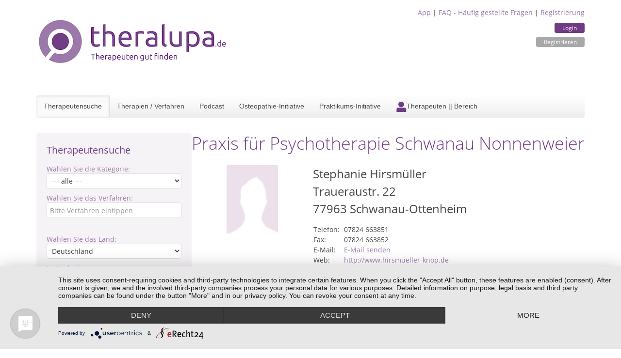

--- FILE ---
content_type: text/html; charset=utf-8
request_url: https://www.theralupa.de/psychotherapie-psychologische-beratung/praxis-fuer-psychotherapie-schwanau-nonnenweier-3952
body_size: 19276
content:
<!DOCTYPE html>
<html>
  <head>
  <meta name="viewport" content="width=device-width, initial-scale=1"/>
  <meta http-equiv=“cache-control“ content=“no-cache, no-store, must-revalidate“ />
  <meta http-equiv=“pragma“ content=“no-cache“ />
  <meta http-equiv=“expires“ content=“0″ />
  <meta name="google-site-verification" content="Ut_0xoGWauq-sS2NByi5YEFDHN7Aj4J7xgBtXpaHNK4" />
  <title>Praxis für Psychotherapie Schwanau Nonnenweier - Therapeutensuche theralupa.de</title>
  <meta name="keywords" content=", Therapeutensuche, Therapeutendatebnak, Heilpraktikersuche, Heilpraktikerdatebank, Heilpraktiker, Heilpraktiker für Psychotherapie, Psychologische Berater, Tierheilpraktiker, Wellnessanbieter, theralupa"/>
  <meta name="description" content="  - Die alternative Therapeutensuche für Heilpraktiker, Heilpraktiker Psychotherapie, Tierheilpraktiker und Wellness-Anbieter"/>
  <link rel="stylesheet" href="/styles/fonts.css"/>
  <link rel="stylesheet" href="/styles/bootstrap.min.css"/>
  <link rel="stylesheet" href="/styles/theralupa.css"/>
  <link rel="stylesheet" href="/styles/featherlight.min.css"/>
  <link rel="stylesheet" href="/styles/mobile_overrides.css"/>
  <link rel="stylesheet" href="/styles/navbar.css"/>

  
    <link rel="preconnect" href="//app.eu.usercentrics.eu">
    <link rel="preconnect" href="//api.eu.usercentrics.eu">
    <link rel="preconnect" href="//sdp.eu.usercentrics.eu">
    <link rel="preload" href="//app.eu.usercentrics.eu/browser-ui/latest/loader.js" as="script">
    <link rel="preload" href="//sdp.eu.usercentrics.eu/latest/uc-block.bundle.js" as="script">
    <script type="application/javascript" src="https://app.usercentrics.eu/latest/main.js" id="mf23RwAZ6"></script>
    <script type="application/javascript" src="https://sdp.eu.usercentrics.eu/latest/uc-block.bundle.js"></script>
  
  <script src="/libs/jquery-3.6.3-min.js"></script>
  <script src="/libs/jquery.mark.min.js"></script>
  <link href="/images/favicon.ico" rel="shortcut icon" type="image/vnd.microsoft.icon"/>
  
</head>
  <body>
    <div class="container mt-2">
      <header>
  <div class="tl-user-data">
    <a href="/app">App</a> | <a href="/faq">FAQ - Häufig gestellte Fragen</a> | <a href="/registrierung">Registrierung</a>
    <div class="tl-buttons">
    
      <a class="tl-button" href="/login">Login</a>
      <a class="tl-button cancel " href="/registrierung">Registrieren</a>
    
  </div>
  </div>

  <a href="/"><img class="tl-main-logo" src="/images/logo.png"/></a>
  <div class="tl-navbar">

    <div id="toggleNav" class="tl-navbar-toggle tl-visible-small" data-uk-offcanvas=""></div>
    <a href="/" class="tl-mobile"><img class="tl-mobile-logo" src="/images/theralupa/theralupa-therapeutensuche-small.png"/></a>
    <div class="tl-mobile tl-login">
      
        Login&nbsp;<a href="/login"><img src="/images/theralupauser.png" alt="Login"/></a>
      
    </div>



    <ul class="tl-navbar-nav tl-hidden-small">
      <li class="tl-active" ><a href="/" title="Die alternative Therapeutensuche für Heilpraktiker, Heilpraktiker Psychotherapie, Tierheilpraktiker und Wellness-Anbieter">Therapeutensuche</a></li>
      <li class=""><a href="/therapien-verfahren">Therapien / Verfahren</a></li>
      <li class=""><a href="/podcast">Podcast</a></li>
      <li class=""><a href="/osteopathie-initiative.html">Osteopathie-Initiative</a></li>
      <li class="" ><a href="/praktikums-initiative">Praktikums-Initiative</a></li>
      
      
      
      
        <li class=""><a href="/als-therapeut-eintragen" title="Für Therapeuten" class="therapeuten"><img src="/images/theralupauser.png" alt="Therapeuten || Bereich"><span class="image-title">Therapeuten || Bereich</span></a></li>
      
    </ul>

  </div>
  <script>
    $("#toggleNav").click(() => {
      $('.tl-navbar-nav').toggle("0.3s")
    })
  </script>

  </header>

      <section>
        <div class="tl-page-content">

  <div class="tl-page-channel-left">
    
<div class="tl-searchform">
  <!-- TITLE -->
  
    <div class="tl-title">Therapeutensuche</div>
  

  <!-- KATEGORIE -->
  <div class="tl-criteria">
    <div class="tl-criteria-title">Wählen Sie die Kategorie:</div>
    <div class="tl-criteria-input">
      <select id="kategorie" name="kategorie" size="1">
          <option value="0">--- alle ---</option>
          
            <option value="1">Heilkunde + Osteopathie</option>
          
            <option value="2">Psychotherapie + Psychologische Beratung</option>
          
            <option value="3">Tierheilkunde + Tiertherapie</option>
          
            <option value="4">Wellness + Massage</option>
          
            <option value="5">Management + Coaching</option>
          
            <option value="8">Energetik + Spiritualität</option>
          
            <option value="6">Sonstige</option>
          
      </select>
    </div>
  </div>

  <!-- VERFAHREN -->
  <div class="tl-criteria tl-suggestionlist-wrapper">
    <div class="tl-criteria-title">Wählen Sie das Verfahren:</div>
      <div class="tl-criteria-input">
        <input autocomplete="off" type="text" id="kompetenzfeld" name="kompetenzfeld" placeholder="Bitte Verfahren eintippen"/>
      </div>
    <div id="kompetenzfeldListe" class="tl_suggestionlist"></div>
  </div>

  <!-- LAND -->
  <div class="tl-criteria space-on-top">
    <div class="tl-criteria-title">Wählen Sie das Land:</div>
    <div class="tl-criteria-input">
      <select id="land" name="land" size="1">
          
            <option value="1">Deutschland</option>
          
            <option value="2">Österreich</option>
          
            <option value="3">Schweiz</option>
          
            <option value="4">anderes Land</option>
          
      </select>
    </div>
  </div>

  <!-- UMKREIS -->
  <div class="tl-criteria">
    <div class="tl-criteria-title">Im Umkreis von:</div>
    <div class="tl-criteria-input">
      <select id="radius" name="radius" size="1">
        <option value="5">5 km</option>
        <option value="10">10 km</option>
        <option value="20">20 km</option>
        <option value="50">50 km</option>
        <option value="100">100 km</option>
        <option value="200">200 km</option>
      </select>
    </div>
  </div>

  <!-- ORT -->
  <div class="tl-criteria tl-suggestionlist-wrapper">
    <div class="tl-criteria-title">von:</div>
      <div class="tl-criteria-input">
        <input autocomplete="off" type="text" id="ort" name="ort" placeholder="Bitte PLZ oder Standort eingeben"/>
      </div>
    <div id="ortsListe" class="tl_suggestionlist"></div>
  </div>


  <!-- STICHWORT -->
  <div class="tl-criteria tl-suggestionlist-wrapper">
    <div class="tl-criteria-title">Stichwort (optional):</div>
      <div class="tl-criteria-input">
        <input autocomplete="off" type="text" id="keyword" name="keyword" placeholder="z.B. Akupunktur, TCM, ..."/>
      </div>
  </div>


  <div class="tl-criteria tl-suggestionlist-wrapper">
    <div class="tl-criteria-checkbox"><input id="cbOsteo" type="checkbox"/>Zertifizierte Osteopathen</div>
    <div class="tl-criteria-checkbox"><input id="cbSozHor" type="checkbox"/>Soziales Honorar</div>
    <div class="tl-criteria-checkbox">
      <input type="checkbox" id="cbSprache"/>
      <span id="spanSprache">Fremdsprache</span>
      <select id="selectSprache" name="selectSprache" size="1" style="display: none;">
        <option value="-1">Sprache wählen</option>
        
          <option value="1">Afrikaans</option>
        
          <option value="2">Arabisch</option>
        
          <option value="3">Bosnisch</option>
        
          <option value="4">Bulgarisch</option>
        
          <option value="5">Dänisch</option>
        
          <option value="7">Englisch</option>
        
          <option value="8">Farsi</option>
        
          <option value="9">Französisch</option>
        
          <option value="10">Gebärdensprache</option>
        
          <option value="11">Italienisch</option>
        
          <option value="12">Kroatisch</option>
        
          <option value="13">Niederländisch</option>
        
          <option value="14">Norwegisch</option>
        
          <option value="15">Polnisch</option>
        
          <option value="16">Rumänisch</option>
        
          <option value="17">Russisch</option>
        
          <option value="18">Schwedisch</option>
        
          <option value="19">Serbisch</option>
        
          <option value="20">Slowenisch</option>
        
          <option value="21">Spanisch</option>
        
          <option value="22">Türkisch</option>
        
          <option value="24">Ungarisch</option>
        
          <option value="25">Litauisch</option>
        
          <option value="26">Portugiesisch</option>
        
          <option value="27">Griechisch</option>
        
          <option value="28">Chinesisch</option>
        
          <option value="29">Malaysisch</option>
        
          <option value="30">Hebräisch</option>
        
          <option value="31">Albanisch</option>
        
          <option value="32">Ukrainisch</option>
        
          <option value="33">Vietnamesisch</option>
        
      </select>

    </div>
    <div class="tl-criteria-checkbox"><input id="cbOnline" type="checkbox"/>Online-Fernberatung</div>
  </div>

  <div class="tl-criteria tl-suggestionlist-wrapper tl-buttons">
    <button onclick="send()">Suchen</button>
  </div>

</div>


<script>

  const searchData = {}


  const formData = {
    kompetenzfeld: null,
    kategorie: null,
    kompetenzfeldFilter: null,
    radius: "10",
    land: "1",

    ...searchData
  }

  const catMapping = {
    1:1,
    2:2,
    3:4,
    4:5,
    5:6,
    8:7,
    6:99,
  }


  // ************************************************************
  // Dynamic function for "kompetenzen" and "kategorie"
  // ************************************************************

  const verfahren = [
  {
    "id": 568,
    "kompetenzname": "Achtsamkeit",
    "kategorie_id": 2
  },
  {
    "id": 577,
    "kompetenzname": "Achtsamkeitsbasierte Massagen",
    "kategorie_id": 5
  },
  {
    "id": 309,
    "kompetenzname": "Aderlass",
    "kategorie_id": 1
  },
  {
    "id": 310,
    "kompetenzname": "Adveda-Eugemed-Methode",
    "kategorie_id": 1
  },
  {
    "id": 269,
    "kompetenzname": "Aerobic",
    "kategorie_id": 5
  },
  {
    "id": 311,
    "kompetenzname": "AION A-Therapie",
    "kategorie_id": 1
  },
  {
    "id": 312,
    "kompetenzname": "Akumattherapie",
    "kategorie_id": 1
  },
  {
    "id": 313,
    "kompetenzname": "Akupressur",
    "kategorie_id": 1
  },
  {
    "id": 316,
    "kompetenzname": "Akupunktmassage",
    "kategorie_id": 5
  },
  {
    "id": 1,
    "kompetenzname": "Akupunktur",
    "kategorie_id": 1
  },
  {
    "id": 257,
    "kompetenzname": "Akupunktur für Tiere",
    "kategorie_id": 4
  },
  {
    "id": 416,
    "kompetenzname": "Akupunktur in der Schwangerschaft und Stillzeit",
    "kategorie_id": 1
  },
  {
    "id": 417,
    "kompetenzname": "Akupunktur nach Thews",
    "kategorie_id": 1
  },
  {
    "id": 591,
    "kompetenzname": "Akzeptanz- und Commitment-Therapie ACT",
    "kategorie_id": 3
  },
  {
    "id": 314,
    "kompetenzname": "Alexander-Technik",
    "kategorie_id": 1
  },
  {
    "id": 2,
    "kompetenzname": "Allergiebehandlung",
    "kategorie_id": 1
  },
  {
    "id": 418,
    "kompetenzname": "AlmYurveda",
    "kategorie_id": 1
  },
  {
    "id": 270,
    "kompetenzname": "Aloe Vera",
    "kategorie_id": 5
  },
  {
    "id": 172,
    "kompetenzname": "Analytische Psychotherapie",
    "kategorie_id": 3
  },
  {
    "id": 3,
    "kompetenzname": "Anamnese",
    "kategorie_id": 1
  },
  {
    "id": 5,
    "kompetenzname": "Anthroposophische Medizin",
    "kategorie_id": 1
  },
  {
    "id": 6,
    "kompetenzname": "Antlitzdiagnose",
    "kategorie_id": 1
  },
  {
    "id": 7,
    "kompetenzname": "Apitherapie",
    "kategorie_id": 1
  },
  {
    "id": 271,
    "kompetenzname": "Aquajogging / Tiefengymnastik",
    "kategorie_id": 5
  },
  {
    "id": 420,
    "kompetenzname": "Aquatic Wellness",
    "kategorie_id": 5
  },
  {
    "id": 614,
    "kompetenzname": "Aquatraining für Hunde",
    "kategorie_id": 4
  },
  {
    "id": 175,
    "kompetenzname": "Arbeit mit Bach-Blüten",
    "kategorie_id": 2
  },
  {
    "id": 258,
    "kompetenzname": "Arbeit mit Bach-Blüten für Tiere",
    "kategorie_id": 4
  },
  {
    "id": 8,
    "kompetenzname": "Aromamassage",
    "kategorie_id": 5
  },
  {
    "id": 9,
    "kompetenzname": "Aromatherapie",
    "kategorie_id": 1
  },
  {
    "id": 317,
    "kompetenzname": "Asiatische Körper- und Energiearbeit",
    "kategorie_id": 5
  },
  {
    "id": 114,
    "kompetenzname": "Astrologische Beratung",
    "kategorie_id": 2
  },
  {
    "id": 421,
    "kompetenzname": "Astropsychologie",
    "kategorie_id": 2
  },
  {
    "id": 173,
    "kompetenzname": "Astrotherapie",
    "kategorie_id": 3
  },
  {
    "id": 174,
    "kompetenzname": "Atemtherapie",
    "kategorie_id": 3
  },
  {
    "id": 318,
    "kompetenzname": "Atlaslogie",
    "kategorie_id": 1
  },
  {
    "id": 424,
    "kompetenzname": "Aufstellungsarbeit",
    "kategorie_id": 2
  },
  {
    "id": 423,
    "kompetenzname": "Augen-/ Irisdiagnose",
    "kategorie_id": 1
  },
  {
    "id": 319,
    "kompetenzname": "Augenakupunktur",
    "kategorie_id": 1
  },
  {
    "id": 320,
    "kompetenzname": "Aura-Soma",
    "kategorie_id": 2
  },
  {
    "id": 641,
    "kompetenzname": "Auroa-Soma",
    "kategorie_id": 5
  },
  {
    "id": 10,
    "kompetenzname": "Ausleitungsverfahren",
    "kategorie_id": 1
  },
  {
    "id": 11,
    "kompetenzname": "Autogenes Training",
    "kategorie_id": 1
  },
  {
    "id": 115,
    "kompetenzname": "Autogenes Training",
    "kategorie_id": 2
  },
  {
    "id": 12,
    "kompetenzname": "Ayurveda",
    "kategorie_id": 1
  },
  {
    "id": 425,
    "kompetenzname": "Ayurveda Ernährungs- und Gesundheitsberatung",
    "kategorie_id": 5
  },
  {
    "id": 427,
    "kompetenzname": "Ayurveda-Kosmetik",
    "kategorie_id": 5
  },
  {
    "id": 426,
    "kompetenzname": "Ayurveda-Wellness",
    "kategorie_id": 5
  },
  {
    "id": 428,
    "kompetenzname": "Ayurvedische Ganzkörpermassage",
    "kategorie_id": 5
  },
  {
    "id": 13,
    "kompetenzname": "Ayurvedische Kinderheilkunde",
    "kategorie_id": 1
  },
  {
    "id": 321,
    "kompetenzname": "Babymassage",
    "kategorie_id": 5
  },
  {
    "id": 272,
    "kompetenzname": "Balance Gesichtsmassage",
    "kategorie_id": 5
  },
  {
    "id": 15,
    "kompetenzname": "Baunscheidt-Verfahren",
    "kategorie_id": 1
  },
  {
    "id": 429,
    "kompetenzname": "Beauty- und Wellness",
    "kategorie_id": 5
  },
  {
    "id": 430,
    "kompetenzname": "Beauty-Anwendungen im Wellness-Bereich",
    "kategorie_id": 5
  },
  {
    "id": 550,
    "kompetenzname": "Beratung für systemische Lösungen",
    "kategorie_id": 2
  },
  {
    "id": 432,
    "kompetenzname": "Besprechen",
    "kategorie_id": 1
  },
  {
    "id": 630,
    "kompetenzname": "Bewegung und Tanz",
    "kategorie_id": 5
  },
  {
    "id": 322,
    "kompetenzname": "Bewegungs- und Tanztherapie",
    "kategorie_id": 3
  },
  {
    "id": 433,
    "kompetenzname": "Bewerbungstraining",
    "kategorie_id": 6
  },
  {
    "id": 176,
    "kompetenzname": "Bibliotherapie",
    "kategorie_id": 3
  },
  {
    "id": 16,
    "kompetenzname": "Bindegewebsmassage",
    "kategorie_id": 1
  },
  {
    "id": 323,
    "kompetenzname": "Biochemie",
    "kategorie_id": 1
  },
  {
    "id": 605,
    "kompetenzname": "Biodynamische Massage",
    "kategorie_id": 5
  },
  {
    "id": 324,
    "kompetenzname": "Biodynamische Psychotherapie",
    "kategorie_id": 3
  },
  {
    "id": 17,
    "kompetenzname": "Bioelektrische Energieregulation",
    "kategorie_id": 1
  },
  {
    "id": 116,
    "kompetenzname": "Bioenergetische Analyse",
    "kategorie_id": 2
  },
  {
    "id": 18,
    "kompetenzname": "Bioenergetische Informations-Therapie",
    "kategorie_id": 1
  },
  {
    "id": 19,
    "kompetenzname": "Bioenergetische Massage",
    "kategorie_id": 1
  },
  {
    "id": 117,
    "kompetenzname": "Biofeedback",
    "kategorie_id": 2
  },
  {
    "id": 585,
    "kompetenzname": "Biofeldtest",
    "kategorie_id": 1
  },
  {
    "id": 584,
    "kompetenzname": "Biofeldtherapie",
    "kategorie_id": 1
  },
  {
    "id": 118,
    "kompetenzname": "Biographiearbeit",
    "kategorie_id": 2
  },
  {
    "id": 273,
    "kompetenzname": "Biolifting",
    "kategorie_id": 5
  },
  {
    "id": 434,
    "kompetenzname": "Biologische Faltenunterspritzung",
    "kategorie_id": 1
  },
  {
    "id": 598,
    "kompetenzname": "Biologische Hormonbalance",
    "kategorie_id": 1
  },
  {
    "id": 325,
    "kompetenzname": "Biomeditation",
    "kategorie_id": 5
  },
  {
    "id": 20,
    "kompetenzname": "Biophotonentherapie",
    "kategorie_id": 1
  },
  {
    "id": 435,
    "kompetenzname": "Biophysische Messverfahren (Tensor, Pendel)",
    "kategorie_id": 2
  },
  {
    "id": 21,
    "kompetenzname": "Bioresonanztherapie",
    "kategorie_id": 1
  },
  {
    "id": 119,
    "kompetenzname": "Biosynthese",
    "kategorie_id": 2
  },
  {
    "id": 436,
    "kompetenzname": "Blickdiagnose",
    "kategorie_id": 2
  },
  {
    "id": 23,
    "kompetenzname": "Blutegeltherapie",
    "kategorie_id": 1
  },
  {
    "id": 437,
    "kompetenzname": "Blütenseelen-Energieessenzen",
    "kategorie_id": 7
  },
  {
    "id": 22,
    "kompetenzname": "Blutuntersuchung",
    "kategorie_id": 1
  },
  {
    "id": 438,
    "kompetenzname": "Body Mind Fitness",
    "kategorie_id": 5
  },
  {
    "id": 439,
    "kompetenzname": "Body-Work und Cun-Shi Technik des Sichtbaren",
    "kategorie_id": 5
  },
  {
    "id": 594,
    "kompetenzname": "BodyTalk Therapie",
    "kategorie_id": 3
  },
  {
    "id": 326,
    "kompetenzname": "Bowen-Therapie",
    "kategorie_id": 1
  },
  {
    "id": 327,
    "kompetenzname": "Brennan Healing Science",
    "kategorie_id": 1
  },
  {
    "id": 24,
    "kompetenzname": "Breuß-Massage",
    "kategorie_id": 5
  },
  {
    "id": 120,
    "kompetenzname": "Burnout-Beratung",
    "kategorie_id": 2
  },
  {
    "id": 569,
    "kompetenzname": "Business Coaching",
    "kategorie_id": 6
  },
  {
    "id": 328,
    "kompetenzname": "Cantor Holistic Touch",
    "kategorie_id": 3
  },
  {
    "id": 25,
    "kompetenzname": "Cellsymbiosistherapie",
    "kategorie_id": 1
  },
  {
    "id": 274,
    "kompetenzname": "Cellulite-Behandlung",
    "kategorie_id": 5
  },
  {
    "id": 121,
    "kompetenzname": "Chakren (Aura Chakra)",
    "kategorie_id": 2
  },
  {
    "id": 440,
    "kompetenzname": "Chinesische Ernährungslehre",
    "kategorie_id": 1
  },
  {
    "id": 441,
    "kompetenzname": "Chinesische Heilkunde",
    "kategorie_id": 1
  },
  {
    "id": 442,
    "kompetenzname": "Chinesische Kräuterheilkunde",
    "kategorie_id": 1
  },
  {
    "id": 329,
    "kompetenzname": "Chinesische Medizin",
    "kategorie_id": 1
  },
  {
    "id": 26,
    "kompetenzname": "Chinesische Pharmakologie",
    "kategorie_id": 1
  },
  {
    "id": 330,
    "kompetenzname": "Chinesische Quantum Methode",
    "kategorie_id": 3
  },
  {
    "id": 27,
    "kompetenzname": "Chiropraktik",
    "kategorie_id": 1
  },
  {
    "id": 616,
    "kompetenzname": "Chromosontherapie ",
    "kategorie_id": 1
  },
  {
    "id": 177,
    "kompetenzname": "Clearing von Fremdenergien",
    "kategorie_id": 3
  },
  {
    "id": 443,
    "kompetenzname": "Cleopatras Schönheitsgeheimnis Ganzkörpermassage",
    "kategorie_id": 5
  },
  {
    "id": 331,
    "kompetenzname": "Clustermedizin",
    "kategorie_id": 1
  },
  {
    "id": 444,
    "kompetenzname": "Co-Abhängigkeit - Krank durch Andere?",
    "kategorie_id": 2
  },
  {
    "id": 332,
    "kompetenzname": "Coaching",
    "kategorie_id": 2
  },
  {
    "id": 333,
    "kompetenzname": "Colon-Hydro-Therapie",
    "kategorie_id": 1
  },
  {
    "id": 445,
    "kompetenzname": "Craniosacrale Osteopathie",
    "kategorie_id": 1
  },
  {
    "id": 28,
    "kompetenzname": "Craniosacrale Therapie",
    "kategorie_id": 1
  },
  {
    "id": 275,
    "kompetenzname": "Cun-Shi Gesichtsmassage",
    "kategorie_id": 5
  },
  {
    "id": 334,
    "kompetenzname": "DAN Therapie System",
    "kategorie_id": 1
  },
  {
    "id": 29,
    "kompetenzname": "Darmreinigungskur",
    "kategorie_id": 1
  },
  {
    "id": 335,
    "kompetenzname": "Deep Draining",
    "kategorie_id": 5
  },
  {
    "id": 122,
    "kompetenzname": "Demenz-Beratung",
    "kategorie_id": 2
  },
  {
    "id": 299,
    "kompetenzname": "Demographie-Beratung",
    "kategorie_id": 6
  },
  {
    "id": 30,
    "kompetenzname": "Deutung Krankheitsbilder",
    "kategorie_id": 1
  },
  {
    "id": 336,
    "kompetenzname": "Diätetik",
    "kategorie_id": 1
  },
  {
    "id": 446,
    "kompetenzname": "Dorn und Breuß",
    "kategorie_id": 1
  },
  {
    "id": 31,
    "kompetenzname": "Dunkelfelddiagnose",
    "kategorie_id": 1
  },
  {
    "id": 32,
    "kompetenzname": "Edelstein-Hausapotheke",
    "kategorie_id": 1
  },
  {
    "id": 276,
    "kompetenzname": "Edelsteinmassage",
    "kategorie_id": 5
  },
  {
    "id": 602,
    "kompetenzname": "EFT - Emotionsfokussierte Paartherapie nach Dr. Sue Johnson",
    "kategorie_id": 3
  },
  {
    "id": 123,
    "kompetenzname": "EFT - Klopfakupressur - Emotional Freedom Techniques",
    "kategorie_id": 2
  },
  {
    "id": 178,
    "kompetenzname": "EFT-Therapie",
    "kategorie_id": 3
  },
  {
    "id": 124,
    "kompetenzname": "Ehe- und Familienberatung",
    "kategorie_id": 2
  },
  {
    "id": 34,
    "kompetenzname": "Elastisches Tapen",
    "kategorie_id": 1
  },
  {
    "id": 35,
    "kompetenzname": "Elektroakupunktur nach Voll",
    "kategorie_id": 1
  },
  {
    "id": 36,
    "kompetenzname": "Elektrotherapie",
    "kategorie_id": 1
  },
  {
    "id": 589,
    "kompetenzname": "EMDR",
    "kategorie_id": 3
  },
  {
    "id": 337,
    "kompetenzname": "EMF Balancing Technique",
    "kategorie_id": 3
  },
  {
    "id": 37,
    "kompetenzname": "Energetische Ausgleichsmassage",
    "kategorie_id": 5
  },
  {
    "id": 448,
    "kompetenzname": "Energetische Naturheilkunde",
    "kategorie_id": 7
  },
  {
    "id": 449,
    "kompetenzname": "Energetische Schutz- und Reinigungstechniken",
    "kategorie_id": 7
  },
  {
    "id": 447,
    "kompetenzname": "Energetisches Heilen",
    "kategorie_id": 7
  },
  {
    "id": 38,
    "kompetenzname": "Energiemassage",
    "kategorie_id": 5
  },
  {
    "id": 338,
    "kompetenzname": "Energiemedizin",
    "kategorie_id": 1
  },
  {
    "id": 450,
    "kompetenzname": "Engel Ki",
    "kategorie_id": 7
  },
  {
    "id": 180,
    "kompetenzname": "Engel-Arbeit",
    "kategorie_id": 3
  },
  {
    "id": 39,
    "kompetenzname": "Entgiften / Entschlacken",
    "kategorie_id": 1
  },
  {
    "id": 40,
    "kompetenzname": "Entgiftungsmassage",
    "kategorie_id": 1
  },
  {
    "id": 125,
    "kompetenzname": "Entspannungsmethoden",
    "kategorie_id": 2
  },
  {
    "id": 181,
    "kompetenzname": "Entspannungstherapie",
    "kategorie_id": 3
  },
  {
    "id": 308,
    "kompetenzname": "Entspannungstraining",
    "kategorie_id": 5
  },
  {
    "id": 277,
    "kompetenzname": "Erlebnismassagen für Kinder",
    "kategorie_id": 5
  },
  {
    "id": 259,
    "kompetenzname": "Ernährung von Jungtieren",
    "kategorie_id": 4
  },
  {
    "id": 260,
    "kompetenzname": "Ernährung von Welpen",
    "kategorie_id": 4
  },
  {
    "id": 307,
    "kompetenzname": "Ernährungsberatung",
    "kategorie_id": 1
  },
  {
    "id": 41,
    "kompetenzname": "Ernährungsberatung für Tiere",
    "kategorie_id": 4
  },
  {
    "id": 261,
    "kompetenzname": "Ernährungsberatung für Tiere aller Altersgruppen",
    "kategorie_id": 4
  },
  {
    "id": 42,
    "kompetenzname": "Ernährungstherapie",
    "kategorie_id": 1
  },
  {
    "id": 262,
    "kompetenzname": "Erste Hilfe für Tiere",
    "kategorie_id": 4
  },
  {
    "id": 339,
    "kompetenzname": "Esalen Massage",
    "kategorie_id": 5
  },
  {
    "id": 451,
    "kompetenzname": "Essstörungstherapie",
    "kategorie_id": 3
  },
  {
    "id": 182,
    "kompetenzname": "Existenzanalyse und Logotherapie",
    "kategorie_id": 3
  },
  {
    "id": 452,
    "kompetenzname": "Existenzgründungsberatung",
    "kategorie_id": 6
  },
  {
    "id": 179,
    "kompetenzname": "Eye Movement Desensitization and Reprocessing",
    "kategorie_id": 3
  },
  {
    "id": 453,
    "kompetenzname": "Facetelling",
    "kategorie_id": 1
  },
  {
    "id": 340,
    "kompetenzname": "Facial Harmony",
    "kategorie_id": 3
  },
  {
    "id": 43,
    "kompetenzname": "Faltenunterspritzen",
    "kategorie_id": 1
  },
  {
    "id": 183,
    "kompetenzname": "Familienpsychotherapie",
    "kategorie_id": 3
  },
  {
    "id": 127,
    "kompetenzname": "Familienskulptur",
    "kategorie_id": 2
  },
  {
    "id": 126,
    "kompetenzname": "Familienstellen",
    "kategorie_id": 2
  },
  {
    "id": 263,
    "kompetenzname": "Familienstellen mit Tieren",
    "kategorie_id": 4
  },
  {
    "id": 128,
    "kompetenzname": "Familienstellen nach Hellinger",
    "kategorie_id": 2
  },
  {
    "id": 341,
    "kompetenzname": "Fango",
    "kategorie_id": 5
  },
  {
    "id": 454,
    "kompetenzname": "Fantasiereisen ",
    "kategorie_id": 3
  },
  {
    "id": 264,
    "kompetenzname": "Farb- und Lichttherapie für Tiere",
    "kategorie_id": 4
  },
  {
    "id": 278,
    "kompetenzname": "Farbberatung",
    "kategorie_id": 5
  },
  {
    "id": 455,
    "kompetenzname": "Farben und Düfte",
    "kategorie_id": 2
  },
  {
    "id": 456,
    "kompetenzname": "Farblichtpunktur",
    "kategorie_id": 1
  },
  {
    "id": 184,
    "kompetenzname": "Farbtherapie",
    "kategorie_id": 3
  },
  {
    "id": 44,
    "kompetenzname": "Fasten",
    "kategorie_id": 1
  },
  {
    "id": 599,
    "kompetenzname": "Faszientherapie",
    "kategorie_id": 1
  },
  {
    "id": 631,
    "kompetenzname": "Faszientraining",
    "kategorie_id": 5
  },
  {
    "id": 185,
    "kompetenzname": "Feldenkrais®-Methode",
    "kategorie_id": 3
  },
  {
    "id": 129,
    "kompetenzname": "Feng Shui",
    "kategorie_id": 2
  },
  {
    "id": 186,
    "kompetenzname": "Festhaltetherapie",
    "kategorie_id": 3
  },
  {
    "id": 130,
    "kompetenzname": "Focusing",
    "kategorie_id": 2
  },
  {
    "id": 612,
    "kompetenzname": "Fogo Sagrado - Energetische Ausrichtung",
    "kategorie_id": 7
  },
  {
    "id": 457,
    "kompetenzname": "Frauenheilkunde",
    "kategorie_id": 1
  },
  {
    "id": 342,
    "kompetenzname": "Frecodyn-Therapie",
    "kategorie_id": 1
  },
  {
    "id": 592,
    "kompetenzname": "Fruchtbarkeitsmassage",
    "kategorie_id": 1
  },
  {
    "id": 458,
    "kompetenzname": "Führungskräfte-Training",
    "kategorie_id": 6
  },
  {
    "id": 343,
    "kompetenzname": "Fünf Tibeter",
    "kategorie_id": 5
  },
  {
    "id": 279,
    "kompetenzname": "Fußpflege",
    "kategorie_id": 5
  },
  {
    "id": 45,
    "kompetenzname": "Fußreflexzonenmassage",
    "kategorie_id": 1
  },
  {
    "id": 46,
    "kompetenzname": "Fußreflexzonentherapie",
    "kategorie_id": 1
  },
  {
    "id": 633,
    "kompetenzname": "Geburtsvorbereitung - Doula",
    "kategorie_id": 1
  },
  {
    "id": 131,
    "kompetenzname": "Gehirnjogging",
    "kategorie_id": 2
  },
  {
    "id": 345,
    "kompetenzname": "Geistige Aufrichtung",
    "kategorie_id": 7
  },
  {
    "id": 459,
    "kompetenzname": "Geistige Wirbelsäulenaufrichtung",
    "kategorie_id": 7
  },
  {
    "id": 344,
    "kompetenzname": "Geistiges Heilen",
    "kategorie_id": 7
  },
  {
    "id": 460,
    "kompetenzname": "Geopathologie",
    "kategorie_id": 7
  },
  {
    "id": 47,
    "kompetenzname": "Geriatrie & Gerontopsychiatrie",
    "kategorie_id": 1
  },
  {
    "id": 187,
    "kompetenzname": "Gesichtsdiagnostik",
    "kategorie_id": 3
  },
  {
    "id": 48,
    "kompetenzname": "Gesichtsmeridianmassage",
    "kategorie_id": 1
  },
  {
    "id": 132,
    "kompetenzname": "Gesprächsberatung",
    "kategorie_id": 2
  },
  {
    "id": 188,
    "kompetenzname": "Gesprächspsychotherapie",
    "kategorie_id": 3
  },
  {
    "id": 189,
    "kompetenzname": "Gesprächstherapie",
    "kategorie_id": 3
  },
  {
    "id": 190,
    "kompetenzname": "Gestalttherapie",
    "kategorie_id": 3
  },
  {
    "id": 191,
    "kompetenzname": "Gestaltungstherapie",
    "kategorie_id": 3
  },
  {
    "id": 49,
    "kompetenzname": "Gesundheits- und Präventionsberatung",
    "kategorie_id": 5
  },
  {
    "id": 133,
    "kompetenzname": "Gewaltfreie Kommunikation",
    "kategorie_id": 2
  },
  {
    "id": 492,
    "kompetenzname": "Gewaltfreie Kommunikation nach M. Rosenberg",
    "kategorie_id": 6
  },
  {
    "id": 50,
    "kompetenzname": "Gewichtsreduktion / Gewichtsregulation",
    "kategorie_id": 1
  },
  {
    "id": 461,
    "kompetenzname": "Giftpflanzenkunde",
    "kategorie_id": 1
  },
  {
    "id": 192,
    "kompetenzname": "Gruppenpsychotherapie",
    "kategorie_id": 3
  },
  {
    "id": 51,
    "kompetenzname": "Gua Sha",
    "kategorie_id": 1
  },
  {
    "id": 346,
    "kompetenzname": "Haarmineralanalyse",
    "kategorie_id": 1
  },
  {
    "id": 193,
    "kompetenzname": "Hakomi® Therapie",
    "kategorie_id": 3
  },
  {
    "id": 347,
    "kompetenzname": "Handanalyse",
    "kategorie_id": 1
  },
  {
    "id": 194,
    "kompetenzname": "Handflächentherapie",
    "kategorie_id": 3
  },
  {
    "id": 348,
    "kompetenzname": "Hatha-Yoga",
    "kategorie_id": 5
  },
  {
    "id": 462,
    "kompetenzname": "Hawaiian Healing",
    "kategorie_id": 7
  },
  {
    "id": 603,
    "kompetenzname": "HeartSelfIntelligence®",
    "kategorie_id": 3
  },
  {
    "id": 349,
    "kompetenzname": "HEB-Coaching",
    "kategorie_id": 2
  },
  {
    "id": 463,
    "kompetenzname": "Heilende Gebärden",
    "kategorie_id": 7
  },
  {
    "id": 195,
    "kompetenzname": "Heilende Klänge",
    "kategorie_id": 3
  },
  {
    "id": 196,
    "kompetenzname": "Heilender Tanz",
    "kategorie_id": 3
  },
  {
    "id": 350,
    "kompetenzname": "Heileurythmie",
    "kategorie_id": 1
  },
  {
    "id": 52,
    "kompetenzname": "Heilhypnose",
    "kategorie_id": 1
  },
  {
    "id": 464,
    "kompetenzname": "Heilmagnetismus",
    "kategorie_id": 7
  },
  {
    "id": 351,
    "kompetenzname": "Heilpädagogisches Reiten",
    "kategorie_id": 3
  },
  {
    "id": 467,
    "kompetenzname": "Heilsteine",
    "kategorie_id": 1
  },
  {
    "id": 53,
    "kompetenzname": "Heilströmen",
    "kategorie_id": 1
  },
  {
    "id": 54,
    "kompetenzname": "Helios-Essenzen",
    "kategorie_id": 1
  },
  {
    "id": 55,
    "kompetenzname": "Hildegard Medizin",
    "kategorie_id": 1
  },
  {
    "id": 634,
    "kompetenzname": "HMO® Heilmagnetische Ordnungstherapie",
    "kategorie_id": 7
  },
  {
    "id": 608,
    "kompetenzname": "Hochsensibilität",
    "kategorie_id": 2
  },
  {
    "id": 197,
    "kompetenzname": "Holistic Pulsing",
    "kategorie_id": 3
  },
  {
    "id": 56,
    "kompetenzname": "Homöopathie",
    "kategorie_id": 1
  },
  {
    "id": 265,
    "kompetenzname": "Homöopathie für Tiere",
    "kategorie_id": 4
  },
  {
    "id": 469,
    "kompetenzname": "Homöopathie in der Kinderheilkunde",
    "kategorie_id": 1
  },
  {
    "id": 468,
    "kompetenzname": "Homöopathie in der Schwangerschaft und Stillzeit",
    "kategorie_id": 1
  },
  {
    "id": 198,
    "kompetenzname": "Homöopathische Psychotherapie",
    "kategorie_id": 3
  },
  {
    "id": 280,
    "kompetenzname": "Honigmassage",
    "kategorie_id": 5
  },
  {
    "id": 352,
    "kompetenzname": "Horchschulung",
    "kategorie_id": 1
  },
  {
    "id": 199,
    "kompetenzname": "Hospizarbeit",
    "kategorie_id": 3
  },
  {
    "id": 281,
    "kompetenzname": "Hot Stone-Massage",
    "kategorie_id": 5
  },
  {
    "id": 470,
    "kompetenzname": "Hot-Chocolate Dream Massage",
    "kategorie_id": 5
  },
  {
    "id": 619,
    "kompetenzname": "HRV-Messung",
    "kategorie_id": 1
  },
  {
    "id": 471,
    "kompetenzname": "Humanenergetik",
    "kategorie_id": 7
  },
  {
    "id": 353,
    "kompetenzname": "Humoraltherapie",
    "kategorie_id": 1
  },
  {
    "id": 57,
    "kompetenzname": "Hydrotherapie",
    "kategorie_id": 1
  },
  {
    "id": 474,
    "kompetenzname": "Hypnodrama",
    "kategorie_id": 3
  },
  {
    "id": 473,
    "kompetenzname": "Hypnose",
    "kategorie_id": 3
  },
  {
    "id": 134,
    "kompetenzname": "Hypnosetraining",
    "kategorie_id": 2
  },
  {
    "id": 601,
    "kompetenzname": "Hypnosystemische Therapie ",
    "kategorie_id": 3
  },
  {
    "id": 200,
    "kompetenzname": "Hypnotherapie",
    "kategorie_id": 3
  },
  {
    "id": 282,
    "kompetenzname": "Indische Eismassage",
    "kategorie_id": 5
  },
  {
    "id": 135,
    "kompetenzname": "Individualpsychologie",
    "kategorie_id": 2
  },
  {
    "id": 59,
    "kompetenzname": "Injektions- & Infusionstherapien",
    "kategorie_id": 1
  },
  {
    "id": 201,
    "kompetenzname": "Inner Wise® Therapie",
    "kategorie_id": 3
  },
  {
    "id": 622,
    "kompetenzname": "Innere Kind Arbeit",
    "kategorie_id": 3
  },
  {
    "id": 300,
    "kompetenzname": "Innovationsmanagement",
    "kategorie_id": 6
  },
  {
    "id": 354,
    "kompetenzname": "Integrative Energie-Therapie",
    "kategorie_id": 3
  },
  {
    "id": 202,
    "kompetenzname": "Integrative Psychotherapie",
    "kategorie_id": 3
  },
  {
    "id": 477,
    "kompetenzname": "Interdisziplinäres Denken ",
    "kategorie_id": 2
  },
  {
    "id": 476,
    "kompetenzname": "Inti Goldölmassage - Von Kopf bis Fuß",
    "kategorie_id": 5
  },
  {
    "id": 283,
    "kompetenzname": "Inti-Königliche Inkamassage",
    "kategorie_id": 5
  },
  {
    "id": 478,
    "kompetenzname": "Intuition",
    "kategorie_id": 7
  },
  {
    "id": 60,
    "kompetenzname": "Irisdiagnose",
    "kategorie_id": 1
  },
  {
    "id": 479,
    "kompetenzname": "Jade Shambala",
    "kategorie_id": 5
  },
  {
    "id": 480,
    "kompetenzname": "Japanisches Heilströmen",
    "kategorie_id": 1
  },
  {
    "id": 355,
    "kompetenzname": "Jin Shin Do",
    "kategorie_id": 1
  },
  {
    "id": 356,
    "kompetenzname": "Jin Shin Jyutsu",
    "kategorie_id": 1
  },
  {
    "id": 61,
    "kompetenzname": "Kalifornische Blütenessenzen",
    "kategorie_id": 1
  },
  {
    "id": 136,
    "kompetenzname": "Karten nach C. Spezzano",
    "kategorie_id": 2
  },
  {
    "id": 203,
    "kompetenzname": "Katathym-Imaginative Psychotherapie",
    "kategorie_id": 3
  },
  {
    "id": 204,
    "kompetenzname": "Katathymes Bilderleben",
    "kategorie_id": 3
  },
  {
    "id": 481,
    "kompetenzname": "Kieferentspannung",
    "kategorie_id": 2
  },
  {
    "id": 284,
    "kompetenzname": "Kimimala Wakanda - Indische Massage",
    "kategorie_id": 5
  },
  {
    "id": 137,
    "kompetenzname": "Kinder- und Jugendberatung",
    "kategorie_id": 2
  },
  {
    "id": 62,
    "kompetenzname": "Kinder-Massage",
    "kategorie_id": 1
  },
  {
    "id": 138,
    "kompetenzname": "Kinder-Yoga",
    "kategorie_id": 2
  },
  {
    "id": 482,
    "kompetenzname": "Kinderheilkunde",
    "kategorie_id": 1
  },
  {
    "id": 63,
    "kompetenzname": "Kinesiologie",
    "kategorie_id": 1
  },
  {
    "id": 486,
    "kompetenzname": "Kinesiologie - Advanced one Brain®",
    "kategorie_id": 7
  },
  {
    "id": 484,
    "kompetenzname": "Kinesiologie - Basic one Brain®",
    "kategorie_id": 7
  },
  {
    "id": 487,
    "kompetenzname": "Kinesiologie - Louder than Words®",
    "kategorie_id": 7
  },
  {
    "id": 488,
    "kompetenzname": "Kinesiologie - Strukturelle Neurologie®",
    "kategorie_id": 7
  },
  {
    "id": 483,
    "kompetenzname": "Kinesiologie - Tools of the Trade®",
    "kategorie_id": 7
  },
  {
    "id": 489,
    "kompetenzname": "Kinesiologie - Touch for Health® I - IV",
    "kategorie_id": 7
  },
  {
    "id": 485,
    "kompetenzname": "Kinesiologie - Under the Code®",
    "kategorie_id": 7
  },
  {
    "id": 139,
    "kompetenzname": "Kinesiologische Beratung",
    "kategorie_id": 2
  },
  {
    "id": 64,
    "kompetenzname": "Kinesiotaping",
    "kategorie_id": 1
  },
  {
    "id": 358,
    "kompetenzname": "Kirlian-Fotografie",
    "kategorie_id": 5
  },
  {
    "id": 140,
    "kompetenzname": "Klangmassage zur Entspannung",
    "kategorie_id": 2
  },
  {
    "id": 490,
    "kompetenzname": "Klangschalenmassage",
    "kategorie_id": 7
  },
  {
    "id": 205,
    "kompetenzname": "Klangtherapie",
    "kategorie_id": 3
  },
  {
    "id": 65,
    "kompetenzname": "Klassische Massage",
    "kategorie_id": 1
  },
  {
    "id": 206,
    "kompetenzname": "Klientenzentrierte Psychotherapie",
    "kategorie_id": 3
  },
  {
    "id": 491,
    "kompetenzname": "Klinische Untersuchungsmethoden",
    "kategorie_id": 1
  },
  {
    "id": 359,
    "kompetenzname": "Klopftherapie",
    "kategorie_id": 1
  },
  {
    "id": 360,
    "kompetenzname": "Kneipp-Anwendungen",
    "kategorie_id": 5
  },
  {
    "id": 207,
    "kompetenzname": "Kognitive Verhaltenstherapie",
    "kategorie_id": 3
  },
  {
    "id": 141,
    "kompetenzname": "Kommunikation in der Praxis",
    "kategorie_id": 2
  },
  {
    "id": 301,
    "kompetenzname": "Kommunikationstraining",
    "kategorie_id": 6
  },
  {
    "id": 208,
    "kompetenzname": "Konzentrative Bewegungstherapie",
    "kategorie_id": 3
  },
  {
    "id": 66,
    "kompetenzname": "Kopfschmerz- / Migränetherapie",
    "kategorie_id": 1
  },
  {
    "id": 494,
    "kompetenzname": "Körbler-Zeichen",
    "kategorie_id": 1
  },
  {
    "id": 627,
    "kompetenzname": "Körperarbeit - Körperpsychotherapie",
    "kategorie_id": 3
  },
  {
    "id": 4,
    "kompetenzname": "Körpercheck",
    "kategorie_id": 1
  },
  {
    "id": 68,
    "kompetenzname": "Körperkerzen",
    "kategorie_id": 1
  },
  {
    "id": 493,
    "kompetenzname": "Körperorientierte Psychotherapie",
    "kategorie_id": 3
  },
  {
    "id": 211,
    "kompetenzname": "Körperpsychotherapie",
    "kategorie_id": 3
  },
  {
    "id": 143,
    "kompetenzname": "Körpersprache",
    "kategorie_id": 2
  },
  {
    "id": 212,
    "kompetenzname": "Körpertherapie",
    "kategorie_id": 3
  },
  {
    "id": 285,
    "kompetenzname": "Kosmetik",
    "kategorie_id": 5
  },
  {
    "id": 286,
    "kompetenzname": "Kosmetische Faltenunterspritzung",
    "kategorie_id": 1
  },
  {
    "id": 287,
    "kompetenzname": "Kosmetische Lymphdrainage",
    "kategorie_id": 5
  },
  {
    "id": 288,
    "kompetenzname": "Kräuterstempelmassage",
    "kategorie_id": 5
  },
  {
    "id": 142,
    "kompetenzname": "Kreativitäts- / Innovationsmanagement",
    "kategorie_id": 2
  },
  {
    "id": 302,
    "kompetenzname": "Kreativitätsmanager/in",
    "kategorie_id": 6
  },
  {
    "id": 495,
    "kompetenzname": "Kreuzbandplastik-Therapie",
    "kategorie_id": 1
  },
  {
    "id": 496,
    "kompetenzname": "Kristallreise",
    "kategorie_id": 7
  },
  {
    "id": 497,
    "kompetenzname": "Kundalini veda",
    "kategorie_id": 7
  },
  {
    "id": 209,
    "kompetenzname": "Kunst- und Kreativtherapie",
    "kategorie_id": 3
  },
  {
    "id": 210,
    "kompetenzname": "Kurzzeittherapie",
    "kategorie_id": 3
  },
  {
    "id": 362,
    "kompetenzname": "Laser-Therapie",
    "kategorie_id": 1
  },
  {
    "id": 363,
    "kompetenzname": "LaStone® Therapy",
    "kategorie_id": 1
  },
  {
    "id": 144,
    "kompetenzname": "Lebensmotivation",
    "kategorie_id": 2
  },
  {
    "id": 145,
    "kompetenzname": "Lernberatung",
    "kategorie_id": 2
  },
  {
    "id": 146,
    "kompetenzname": "Lernkinesiologie",
    "kategorie_id": 2
  },
  {
    "id": 498,
    "kompetenzname": "Lerntherapie Lerntraining",
    "kategorie_id": 3
  },
  {
    "id": 366,
    "kompetenzname": "Licht-Therapie",
    "kategorie_id": 3
  },
  {
    "id": 364,
    "kompetenzname": "Lichtarbeit",
    "kategorie_id": 7
  },
  {
    "id": 365,
    "kompetenzname": "Lichtbahnen-Therapie",
    "kategorie_id": 1
  },
  {
    "id": 499,
    "kompetenzname": "Liebes-Coaching",
    "kategorie_id": 2
  },
  {
    "id": 69,
    "kompetenzname": "Lifting",
    "kategorie_id": 1
  },
  {
    "id": 367,
    "kompetenzname": "Lomi Lomi Nui",
    "kategorie_id": 5
  },
  {
    "id": 213,
    "kompetenzname": "Lösungsorientierte Therapie",
    "kategorie_id": 3
  },
  {
    "id": 500,
    "kompetenzname": "Lüscher-Farbdiagnostik",
    "kategorie_id": 1
  },
  {
    "id": 368,
    "kompetenzname": "Lykotronic",
    "kategorie_id": 1
  },
  {
    "id": 70,
    "kompetenzname": "Lymphdrainage",
    "kategorie_id": 1
  },
  {
    "id": 289,
    "kompetenzname": "Magic Dream-Massage",
    "kategorie_id": 5
  },
  {
    "id": 369,
    "kompetenzname": "Magnetfeldtherapie",
    "kategorie_id": 1
  },
  {
    "id": 501,
    "kompetenzname": "Magnetopathie",
    "kategorie_id": 3
  },
  {
    "id": 502,
    "kompetenzname": "Malen nach Märchen",
    "kategorie_id": 2
  },
  {
    "id": 214,
    "kompetenzname": "Maltherapie",
    "kategorie_id": 3
  },
  {
    "id": 503,
    "kompetenzname": "Managementtraining",
    "kategorie_id": 6
  },
  {
    "id": 504,
    "kompetenzname": "Massage ",
    "kategorie_id": 5
  },
  {
    "id": 505,
    "kompetenzname": "Massage mit manueller Extension der Halswirbelsäule",
    "kategorie_id": 1
  },
  {
    "id": 71,
    "kompetenzname": "Massagetherapie",
    "kategorie_id": 1
  },
  {
    "id": 370,
    "kompetenzname": "Matrix-Methoden",
    "kategorie_id": 7
  },
  {
    "id": 147,
    "kompetenzname": "Mediales Bewusstseinstraining",
    "kategorie_id": 2
  },
  {
    "id": 148,
    "kompetenzname": "Mediation",
    "kategorie_id": 2
  },
  {
    "id": 72,
    "kompetenzname": "Medical Taping Concept",
    "kategorie_id": 1
  },
  {
    "id": 149,
    "kompetenzname": "Meditation",
    "kategorie_id": 2
  },
  {
    "id": 303,
    "kompetenzname": "Meditationsleitung",
    "kategorie_id": 6
  },
  {
    "id": 371,
    "kompetenzname": "Mentalenergetik",
    "kategorie_id": 3
  },
  {
    "id": 215,
    "kompetenzname": "Mentalfeldtherapie",
    "kategorie_id": 3
  },
  {
    "id": 506,
    "kompetenzname": "Mentaltraining",
    "kategorie_id": 3
  },
  {
    "id": 372,
    "kompetenzname": "Meridian-Energie-Techniken nach Franke",
    "kategorie_id": 3
  },
  {
    "id": 216,
    "kompetenzname": "Meridian-Energie-Therapie",
    "kategorie_id": 3
  },
  {
    "id": 373,
    "kompetenzname": "Metamorphose-Therapie",
    "kategorie_id": 1
  },
  {
    "id": 606,
    "kompetenzname": "Microkinesi",
    "kategorie_id": 3
  },
  {
    "id": 610,
    "kompetenzname": "Mikroimmuntherapie",
    "kategorie_id": 1
  },
  {
    "id": 623,
    "kompetenzname": "MINDCLEANSE®️ Bewusstseinscoaching ",
    "kategorie_id": 2
  },
  {
    "id": 640,
    "kompetenzname": "Mindful Based Stress Reduction MBSR",
    "kategorie_id": 5
  },
  {
    "id": 73,
    "kompetenzname": "Mitochondriopathie",
    "kategorie_id": 1
  },
  {
    "id": 150,
    "kompetenzname": "Mobbing-Beratung",
    "kategorie_id": 2
  },
  {
    "id": 508,
    "kompetenzname": "Moderations- und Präsentationstrainer",
    "kategorie_id": 6
  },
  {
    "id": 509,
    "kompetenzname": "MoHo-Therapie",
    "kategorie_id": 3
  },
  {
    "id": 374,
    "kompetenzname": "MORA-Therapie",
    "kategorie_id": 1
  },
  {
    "id": 304,
    "kompetenzname": "Motivationstraining",
    "kategorie_id": 6
  },
  {
    "id": 375,
    "kompetenzname": "Moxibustion",
    "kategorie_id": 1
  },
  {
    "id": 217,
    "kompetenzname": "Musiktherapie",
    "kategorie_id": 3
  },
  {
    "id": 510,
    "kompetenzname": "Mykosen-Therapie",
    "kategorie_id": 1
  },
  {
    "id": 586,
    "kompetenzname": "Mykotherapie",
    "kategorie_id": 1
  },
  {
    "id": 74,
    "kompetenzname": "Myo-Taping",
    "kategorie_id": 1
  },
  {
    "id": 511,
    "kompetenzname": "Myofaszialtherapie",
    "kategorie_id": 1
  },
  {
    "id": 290,
    "kompetenzname": "Nagelmodellage",
    "kategorie_id": 5
  },
  {
    "id": 512,
    "kompetenzname": "Nahima - Mystischer Traum - Die Kunst der bewussten Berührung",
    "kategorie_id": 5
  },
  {
    "id": 376,
    "kompetenzname": "Narbenentstörung",
    "kategorie_id": 1
  },
  {
    "id": 637,
    "kompetenzname": "NARM - neuroaffektives Beziehungsmodell",
    "kategorie_id": 3
  },
  {
    "id": 513,
    "kompetenzname": "Natur- und Erlebnispädagogik",
    "kategorie_id": 2
  },
  {
    "id": 266,
    "kompetenzname": "Naturheilkunde für Tiere",
    "kategorie_id": 4
  },
  {
    "id": 514,
    "kompetenzname": "Natürliche Frauenheilkunde",
    "kategorie_id": 1
  },
  {
    "id": 361,
    "kompetenzname": "Neue Homöopathie nach Körbler",
    "kategorie_id": 1
  },
  {
    "id": 75,
    "kompetenzname": "Neuraltherapie",
    "kategorie_id": 1
  },
  {
    "id": 578,
    "kompetenzname": "Neuro-Training",
    "kategorie_id": 3
  },
  {
    "id": 377,
    "kompetenzname": "Neurobiologie nach Dr. Klinghardt",
    "kategorie_id": 1
  },
  {
    "id": 76,
    "kompetenzname": "Neurodermitis-Behandlung",
    "kategorie_id": 1
  },
  {
    "id": 378,
    "kompetenzname": "Neurofeedback",
    "kategorie_id": 1
  },
  {
    "id": 574,
    "kompetenzname": "Neuronal-Balance-Therapie",
    "kategorie_id": 3
  },
  {
    "id": 219,
    "kompetenzname": "NLP Neurolinguistisches Programmieren",
    "kategorie_id": 3
  },
  {
    "id": 218,
    "kompetenzname": "NLP-Practitioner",
    "kategorie_id": 3
  },
  {
    "id": 516,
    "kompetenzname": "Nordic-Walking",
    "kategorie_id": 5
  },
  {
    "id": 220,
    "kompetenzname": "Numerologie",
    "kategorie_id": 3
  },
  {
    "id": 570,
    "kompetenzname": "Ohrakupunktur",
    "kategorie_id": 1
  },
  {
    "id": 77,
    "kompetenzname": "Ohrakupunktur nach Thews",
    "kategorie_id": 1
  },
  {
    "id": 78,
    "kompetenzname": "Ohrkerzen",
    "kategorie_id": 1
  },
  {
    "id": 379,
    "kompetenzname": "Oligotherapie",
    "kategorie_id": 1
  },
  {
    "id": 380,
    "kompetenzname": "ORB Medau",
    "kategorie_id": 5
  },
  {
    "id": 80,
    "kompetenzname": "Orchideenblütenessenzen",
    "kategorie_id": 1
  },
  {
    "id": 81,
    "kompetenzname": "Organpulsing",
    "kategorie_id": 1
  },
  {
    "id": 381,
    "kompetenzname": "Ortho-Bionomy",
    "kategorie_id": 1
  },
  {
    "id": 82,
    "kompetenzname": "Orthomolekulare Medizin",
    "kategorie_id": 1
  },
  {
    "id": 83,
    "kompetenzname": "Osteopathie",
    "kategorie_id": 1
  },
  {
    "id": 84,
    "kompetenzname": "Ozonsauerstofftherapie",
    "kategorie_id": 1
  },
  {
    "id": 85,
    "kompetenzname": "Ozontherapie",
    "kategorie_id": 1
  },
  {
    "id": 518,
    "kompetenzname": "P. E. R. G.®",
    "kategorie_id": 7
  },
  {
    "id": 151,
    "kompetenzname": "Paarberatung",
    "kategorie_id": 2
  },
  {
    "id": 221,
    "kompetenzname": "Paartherapie",
    "kategorie_id": 3
  },
  {
    "id": 86,
    "kompetenzname": "Pathologie",
    "kategorie_id": 1
  },
  {
    "id": 222,
    "kompetenzname": "Pendel und Rute",
    "kategorie_id": 3
  },
  {
    "id": 517,
    "kompetenzname": "Penthalogie",
    "kategorie_id": 3
  },
  {
    "id": 638,
    "kompetenzname": "PEP® Dr. Michael Bohne",
    "kategorie_id": 2
  },
  {
    "id": 291,
    "kompetenzname": "Permanent-Make up",
    "kategorie_id": 5
  },
  {
    "id": 305,
    "kompetenzname": "Personality Coaching",
    "kategorie_id": 6
  },
  {
    "id": 519,
    "kompetenzname": "Persönlichkeitstraining mit Unterstützung von Pferden",
    "kategorie_id": 3
  },
  {
    "id": 466,
    "kompetenzname": "Pflanzenheilkunde",
    "kategorie_id": 1
  },
  {
    "id": 223,
    "kompetenzname": "Phantasiereisen",
    "kategorie_id": 3
  },
  {
    "id": 520,
    "kompetenzname": "Phonophorese/ Tonpunktur",
    "kategorie_id": 1
  },
  {
    "id": 521,
    "kompetenzname": "Phrenologie",
    "kategorie_id": 3
  },
  {
    "id": 522,
    "kompetenzname": "Phyllis-Krystal-Methode",
    "kategorie_id": 3
  },
  {
    "id": 523,
    "kompetenzname": "Physiognomie",
    "kategorie_id": 3
  },
  {
    "id": 465,
    "kompetenzname": "Physiotherapie",
    "kategorie_id": 1
  },
  {
    "id": 87,
    "kompetenzname": "Phytotherapie",
    "kategorie_id": 1
  },
  {
    "id": 292,
    "kompetenzname": "Pilates",
    "kategorie_id": 5
  },
  {
    "id": 583,
    "kompetenzname": "Pilzheilkunde",
    "kategorie_id": 1
  },
  {
    "id": 224,
    "kompetenzname": "Poesietherapie",
    "kategorie_id": 3
  },
  {
    "id": 620,
    "kompetenzname": "Pohltherapie ®",
    "kategorie_id": 1
  },
  {
    "id": 382,
    "kompetenzname": "Polarity",
    "kategorie_id": 7
  },
  {
    "id": 225,
    "kompetenzname": "Positive Psychotherapie",
    "kategorie_id": 3
  },
  {
    "id": 383,
    "kompetenzname": "Posturale Integration",
    "kategorie_id": 3
  },
  {
    "id": 226,
    "kompetenzname": "Prana Healing",
    "kategorie_id": 3
  },
  {
    "id": 384,
    "kompetenzname": "Pränataltherapie",
    "kategorie_id": 3
  },
  {
    "id": 524,
    "kompetenzname": "Praxismanagement",
    "kategorie_id": 6
  },
  {
    "id": 581,
    "kompetenzname": "Primärtherapie",
    "kategorie_id": 3
  },
  {
    "id": 88,
    "kompetenzname": "Progressive Muskelentspannung",
    "kategorie_id": 1
  },
  {
    "id": 152,
    "kompetenzname": "Progressive Muskelentspannung",
    "kategorie_id": 2
  },
  {
    "id": 227,
    "kompetenzname": "Provokative Therapie",
    "kategorie_id": 3
  },
  {
    "id": 153,
    "kompetenzname": "Psychoanalytische Beratung",
    "kategorie_id": 2
  },
  {
    "id": 573,
    "kompetenzname": "Psychobionik",
    "kategorie_id": 3
  },
  {
    "id": 625,
    "kompetenzname": "Psychodrama",
    "kategorie_id": 3
  },
  {
    "id": 385,
    "kompetenzname": "Psychofonie",
    "kategorie_id": 3
  },
  {
    "id": 525,
    "kompetenzname": "Psychografie",
    "kategorie_id": 3
  },
  {
    "id": 154,
    "kompetenzname": "Psychografische Beratung",
    "kategorie_id": 2
  },
  {
    "id": 635,
    "kompetenzname": "Psychokinesiologie",
    "kategorie_id": 3
  },
  {
    "id": 636,
    "kompetenzname": "Psychologische Diagnostik",
    "kategorie_id": 3
  },
  {
    "id": 526,
    "kompetenzname": "Psychometrie",
    "kategorie_id": 3
  },
  {
    "id": 621,
    "kompetenzname": "Psychoneuroimmunologie",
    "kategorie_id": 1
  },
  {
    "id": 576,
    "kompetenzname": "Psychoonkologie",
    "kategorie_id": 3
  },
  {
    "id": 155,
    "kompetenzname": "Psychophysiognomische Beratung",
    "kategorie_id": 2
  },
  {
    "id": 575,
    "kompetenzname": "Psychosomatik",
    "kategorie_id": 3
  },
  {
    "id": 386,
    "kompetenzname": "Psychosomatische Energetik",
    "kategorie_id": 3
  },
  {
    "id": 228,
    "kompetenzname": "Psychosomatische Kinesiologie",
    "kategorie_id": 3
  },
  {
    "id": 588,
    "kompetenzname": "Psychosomatische Resonanztherapie",
    "kategorie_id": 3
  },
  {
    "id": 156,
    "kompetenzname": "Psychosoziale Krisenintervention",
    "kategorie_id": 2
  },
  {
    "id": 229,
    "kompetenzname": "Psychosoziale Kunsttherapie",
    "kategorie_id": 3
  },
  {
    "id": 387,
    "kompetenzname": "Psychosynthese",
    "kategorie_id": 3
  },
  {
    "id": 527,
    "kompetenzname": "Psychotraumatologie",
    "kategorie_id": 3
  },
  {
    "id": 89,
    "kompetenzname": "Qi Gong",
    "kategorie_id": 1
  },
  {
    "id": 388,
    "kompetenzname": "Quantentherapie",
    "kategorie_id": 7
  },
  {
    "id": 529,
    "kompetenzname": "R. E. S. E. T.",
    "kategorie_id": 1
  },
  {
    "id": 389,
    "kompetenzname": "Radiästhesie",
    "kategorie_id": 3
  },
  {
    "id": 390,
    "kompetenzname": "Radionik",
    "kategorie_id": 1
  },
  {
    "id": 230,
    "kompetenzname": "Rational Emotive Therapie",
    "kategorie_id": 3
  },
  {
    "id": 90,
    "kompetenzname": "Raucherentwöhnung",
    "kategorie_id": 1
  },
  {
    "id": 391,
    "kompetenzname": "Rebalancer",
    "kategorie_id": 5
  },
  {
    "id": 392,
    "kompetenzname": "Rebirthing",
    "kategorie_id": 3
  },
  {
    "id": 91,
    "kompetenzname": "Reiki",
    "kategorie_id": 1
  },
  {
    "id": 231,
    "kompetenzname": "Reinkarnation",
    "kategorie_id": 3
  },
  {
    "id": 528,
    "kompetenzname": "Reinkarnationstherapie",
    "kategorie_id": 3
  },
  {
    "id": 232,
    "kompetenzname": "Reittherapie",
    "kategorie_id": 3
  },
  {
    "id": 582,
    "kompetenzname": "Resilienz-Training",
    "kategorie_id": 6
  },
  {
    "id": 530,
    "kompetenzname": "Rhetorik-Training",
    "kategorie_id": 2
  },
  {
    "id": 92,
    "kompetenzname": "Rheumatherapie",
    "kategorie_id": 1
  },
  {
    "id": 393,
    "kompetenzname": "Rolfing® Strukturelle Integration",
    "kategorie_id": 1
  },
  {
    "id": 531,
    "kompetenzname": "Rücken-Fit-Massage",
    "kategorie_id": 5
  },
  {
    "id": 93,
    "kompetenzname": "Rückenschule",
    "kategorie_id": 1
  },
  {
    "id": 579,
    "kompetenzname": "Rückentraining",
    "kategorie_id": 5
  },
  {
    "id": 532,
    "kompetenzname": "Runenübungen",
    "kategorie_id": 2
  },
  {
    "id": 293,
    "kompetenzname": "Russische Honig-Zimt-Rückenmassage",
    "kategorie_id": 5
  },
  {
    "id": 533,
    "kompetenzname": "Rute / Einhandrute",
    "kategorie_id": 1
  },
  {
    "id": 534,
    "kompetenzname": "Sandspiel",
    "kategorie_id": 2
  },
  {
    "id": 535,
    "kompetenzname": "Sanfte Chiropraktik",
    "kategorie_id": 1
  },
  {
    "id": 94,
    "kompetenzname": "Sanumtherapie",
    "kategorie_id": 1
  },
  {
    "id": 95,
    "kompetenzname": "Sauerstoff-Mehrschritt-Therapie",
    "kategorie_id": 1
  },
  {
    "id": 96,
    "kompetenzname": "Sauerstofftherapie",
    "kategorie_id": 1
  },
  {
    "id": 394,
    "kompetenzname": "Saunaanwendungen",
    "kategorie_id": 5
  },
  {
    "id": 105,
    "kompetenzname": "Säure-Basen-Haushalt",
    "kategorie_id": 5
  },
  {
    "id": 233,
    "kompetenzname": "Schamanismus",
    "kategorie_id": 3
  },
  {
    "id": 536,
    "kompetenzname": "Schattenprinzip",
    "kategorie_id": 2
  },
  {
    "id": 234,
    "kompetenzname": "Schematherapie",
    "kategorie_id": 3
  },
  {
    "id": 632,
    "kompetenzname": "Schlafcoaching",
    "kategorie_id": 2
  },
  {
    "id": 294,
    "kompetenzname": "Schlank werden ohne Diät",
    "kategorie_id": 5
  },
  {
    "id": 537,
    "kompetenzname": "Schmerztherapie",
    "kategorie_id": 3
  },
  {
    "id": 97,
    "kompetenzname": "Schmerztherapie",
    "kategorie_id": 1
  },
  {
    "id": 538,
    "kompetenzname": "Schokoladen-Massage",
    "kategorie_id": 5
  },
  {
    "id": 98,
    "kompetenzname": "Schröpfen",
    "kategorie_id": 1
  },
  {
    "id": 507,
    "kompetenzname": "Schulung in Menschenkenntnis",
    "kategorie_id": 2
  },
  {
    "id": 395,
    "kompetenzname": "Schüßler-Salze",
    "kategorie_id": 1
  },
  {
    "id": 396,
    "kompetenzname": "Schwangerschaftsbegleitung",
    "kategorie_id": 2
  },
  {
    "id": 235,
    "kompetenzname": "Seelenarbeit Mensch und Tier",
    "kategorie_id": 3
  },
  {
    "id": 236,
    "kompetenzname": "Seelsorge",
    "kategorie_id": 3
  },
  {
    "id": 600,
    "kompetenzname": "Sei Fu Therapie",
    "kategorie_id": 1
  },
  {
    "id": 157,
    "kompetenzname": "Selbstbewusstseinstraining",
    "kategorie_id": 2
  },
  {
    "id": 158,
    "kompetenzname": "Selbsterfahrungsworkshops",
    "kategorie_id": 2
  },
  {
    "id": 306,
    "kompetenzname": "Selbstmarketing",
    "kategorie_id": 6
  },
  {
    "id": 159,
    "kompetenzname": "Selbstorganisation",
    "kategorie_id": 2
  },
  {
    "id": 99,
    "kompetenzname": "Seniorengymnastik",
    "kategorie_id": 1
  },
  {
    "id": 237,
    "kompetenzname": "Sensitivitätstraining",
    "kategorie_id": 3
  },
  {
    "id": 160,
    "kompetenzname": "Sexualberatung",
    "kategorie_id": 2
  },
  {
    "id": 238,
    "kompetenzname": "Sexualtherapie",
    "kategorie_id": 3
  },
  {
    "id": 100,
    "kompetenzname": "Shiatsu",
    "kategorie_id": 1
  },
  {
    "id": 540,
    "kompetenzname": "Signaturenlehre",
    "kategorie_id": 1
  },
  {
    "id": 597,
    "kompetenzname": "Smovey",
    "kategorie_id": 5
  },
  {
    "id": 541,
    "kompetenzname": "Softlaser-Therapie",
    "kategorie_id": 1
  },
  {
    "id": 604,
    "kompetenzname": "Somatic Experiencing",
    "kategorie_id": 3
  },
  {
    "id": 542,
    "kompetenzname": "Sommernachtstraum-Massage",
    "kategorie_id": 5
  },
  {
    "id": 543,
    "kompetenzname": "SPA Wasseranwendungen",
    "kategorie_id": 5
  },
  {
    "id": 397,
    "kompetenzname": "Spagyrik",
    "kategorie_id": 1
  },
  {
    "id": 544,
    "kompetenzname": "Spenglersan-Kolloide als Immuntherapie",
    "kategorie_id": 1
  },
  {
    "id": 239,
    "kompetenzname": "Spiegelgesetzmethode",
    "kategorie_id": 3
  },
  {
    "id": 161,
    "kompetenzname": "Spirituell-psychologisches Life-Balance-Coaching",
    "kategorie_id": 2
  },
  {
    "id": 546,
    "kompetenzname": "Spirituelle Heilung",
    "kategorie_id": 7
  },
  {
    "id": 240,
    "kompetenzname": "Spirituelle Heilung",
    "kategorie_id": 3
  },
  {
    "id": 162,
    "kompetenzname": "Spirituelle Lebensberatung",
    "kategorie_id": 2
  },
  {
    "id": 101,
    "kompetenzname": "Sport-Coaching",
    "kategorie_id": 1
  },
  {
    "id": 545,
    "kompetenzname": "Sportheilpraktik",
    "kategorie_id": 1
  },
  {
    "id": 102,
    "kompetenzname": "Stäbchentherapie",
    "kategorie_id": 1
  },
  {
    "id": 547,
    "kompetenzname": "Sterbebegleitung",
    "kategorie_id": 3
  },
  {
    "id": 548,
    "kompetenzname": "Stern über Afrika Massage",
    "kategorie_id": 5
  },
  {
    "id": 615,
    "kompetenzname": "Stil- und Imageberatung",
    "kategorie_id": 6
  },
  {
    "id": 611,
    "kompetenzname": "StimaWELL® EMS-Anwendungen",
    "kategorie_id": 5
  },
  {
    "id": 618,
    "kompetenzname": "Stoffwechselmessung",
    "kategorie_id": 1
  },
  {
    "id": 103,
    "kompetenzname": "Störfeldtherapie",
    "kategorie_id": 1
  },
  {
    "id": 163,
    "kompetenzname": "Stressbewältigung",
    "kategorie_id": 2
  },
  {
    "id": 164,
    "kompetenzname": "Suchtberatung",
    "kategorie_id": 2
  },
  {
    "id": 241,
    "kompetenzname": "Suchttherapie",
    "kategorie_id": 3
  },
  {
    "id": 398,
    "kompetenzname": "Sumathu-Massage",
    "kategorie_id": 5
  },
  {
    "id": 549,
    "kompetenzname": "Sunda Massage des Gegensätzlichen",
    "kategorie_id": 5
  },
  {
    "id": 104,
    "kompetenzname": "Synchronmassage",
    "kategorie_id": 1
  },
  {
    "id": 571,
    "kompetenzname": "Synergetik-Therapie",
    "kategorie_id": 3
  },
  {
    "id": 580,
    "kompetenzname": "Synergetische Homöopathie",
    "kategorie_id": 1
  },
  {
    "id": 572,
    "kompetenzname": "Synergetisches-Profiling",
    "kategorie_id": 3
  },
  {
    "id": 165,
    "kompetenzname": "Systemaufstellung",
    "kategorie_id": 2
  },
  {
    "id": 551,
    "kompetenzname": "Systemische Aufstellungen",
    "kategorie_id": 3
  },
  {
    "id": 242,
    "kompetenzname": "Systemische Familientherapie",
    "kategorie_id": 3
  },
  {
    "id": 243,
    "kompetenzname": "Systemische Supervision",
    "kategorie_id": 3
  },
  {
    "id": 244,
    "kompetenzname": "Systemische Therapie",
    "kategorie_id": 3
  },
  {
    "id": 624,
    "kompetenzname": "Systemisches Coaching",
    "kategorie_id": 6
  },
  {
    "id": 552,
    "kompetenzname": "Systemisches Familienstellen",
    "kategorie_id": 2
  },
  {
    "id": 553,
    "kompetenzname": "Tafelrunde der Seele",
    "kategorie_id": 2
  },
  {
    "id": 399,
    "kompetenzname": "Tai-Chi",
    "kategorie_id": 5
  },
  {
    "id": 245,
    "kompetenzname": "Tanz- und Bewegungspädagogik",
    "kategorie_id": 3
  },
  {
    "id": 246,
    "kompetenzname": "Tanztherapie",
    "kategorie_id": 3
  },
  {
    "id": 107,
    "kompetenzname": "Taping",
    "kategorie_id": 1
  },
  {
    "id": 166,
    "kompetenzname": "Tarot-Karten Beratung",
    "kategorie_id": 2
  },
  {
    "id": 167,
    "kompetenzname": "Telefonische Beratung",
    "kategorie_id": 2
  },
  {
    "id": 554,
    "kompetenzname": "Telefonseelsorge",
    "kategorie_id": 2
  },
  {
    "id": 555,
    "kompetenzname": "Telepathietraining",
    "kategorie_id": 7
  },
  {
    "id": 557,
    "kompetenzname": "Tensor / Rute",
    "kategorie_id": 7
  },
  {
    "id": 617,
    "kompetenzname": "Thai Massage",
    "kategorie_id": 5
  },
  {
    "id": 558,
    "kompetenzname": "Thai-Fußmassage",
    "kategorie_id": 1
  },
  {
    "id": 357,
    "kompetenzname": "The Journey®",
    "kategorie_id": 3
  },
  {
    "id": 607,
    "kompetenzname": "The Work",
    "kategorie_id": 2
  },
  {
    "id": 168,
    "kompetenzname": "Themenzentrierte Interaktion",
    "kategorie_id": 2
  },
  {
    "id": 400,
    "kompetenzname": "Therapeutic Touch - Handauflegen",
    "kategorie_id": 3
  },
  {
    "id": 593,
    "kompetenzname": "Therapeutische Frauen-Massage",
    "kategorie_id": 1
  },
  {
    "id": 559,
    "kompetenzname": "Therapeutische Heilreisen",
    "kategorie_id": 3
  },
  {
    "id": 247,
    "kompetenzname": "Therapeutisches Arbeiten mit Symbolen",
    "kategorie_id": 3
  },
  {
    "id": 248,
    "kompetenzname": "Therapeutisches Lesen",
    "kategorie_id": 3
  },
  {
    "id": 249,
    "kompetenzname": "Therapeutisches Trommeln",
    "kategorie_id": 3
  },
  {
    "id": 472,
    "kompetenzname": "Therapie durch Tiere",
    "kategorie_id": 4
  },
  {
    "id": 639,
    "kompetenzname": "Therapie mit Brainspotting",
    "kategorie_id": 3
  },
  {
    "id": 250,
    "kompetenzname": "Therapie mit Lichtkörperprozeß",
    "kategorie_id": 3
  },
  {
    "id": 560,
    "kompetenzname": "Tibetanische Klopfmassage",
    "kategorie_id": 1
  },
  {
    "id": 295,
    "kompetenzname": "Tibetische Energetische Rückenmassage",
    "kategorie_id": 5
  },
  {
    "id": 401,
    "kompetenzname": "Tibetische Medizin",
    "kategorie_id": 1
  },
  {
    "id": 251,
    "kompetenzname": "Tiefenpsychologische Körpertherapie",
    "kategorie_id": 3
  },
  {
    "id": 252,
    "kompetenzname": "Tiefenpsychologische Psychotherapie",
    "kategorie_id": 3
  },
  {
    "id": 626,
    "kompetenzname": "Tier-Hebamme",
    "kategorie_id": 4
  },
  {
    "id": 645,
    "kompetenzname": "Tierchiropraktiker",
    "kategorie_id": 4
  },
  {
    "id": 609,
    "kompetenzname": "Tierdentalhygiene",
    "kategorie_id": 4
  },
  {
    "id": 642,
    "kompetenzname": "Tiergerontologie",
    "kategorie_id": 4
  },
  {
    "id": 253,
    "kompetenzname": "Tiergestützte Therapie",
    "kategorie_id": 3
  },
  {
    "id": 267,
    "kompetenzname": "Tierkommunikation",
    "kategorie_id": 4
  },
  {
    "id": 643,
    "kompetenzname": "Tierosteopathie",
    "kategorie_id": 4
  },
  {
    "id": 613,
    "kompetenzname": "Tierphysiotherapie",
    "kategorie_id": 4
  },
  {
    "id": 644,
    "kompetenzname": "Tierpsychologie",
    "kategorie_id": 4
  },
  {
    "id": 402,
    "kompetenzname": "Tiertherapie",
    "kategorie_id": 4
  },
  {
    "id": 106,
    "kompetenzname": "Traditionelle Chinesische Medizin",
    "kategorie_id": 1
  },
  {
    "id": 403,
    "kompetenzname": "Traditionelle Thai Yoga Massage",
    "kategorie_id": 5
  },
  {
    "id": 404,
    "kompetenzname": "Trager",
    "kategorie_id": 1
  },
  {
    "id": 169,
    "kompetenzname": "Transaktionsanalytische Beratung",
    "kategorie_id": 2
  },
  {
    "id": 170,
    "kompetenzname": "Trauerbegleitung",
    "kategorie_id": 2
  },
  {
    "id": 405,
    "kompetenzname": "Traumarbeit",
    "kategorie_id": 3
  },
  {
    "id": 628,
    "kompetenzname": "Traumasensibles Coaching",
    "kategorie_id": 3
  },
  {
    "id": 254,
    "kompetenzname": "Traumatherapie",
    "kategorie_id": 3
  },
  {
    "id": 561,
    "kompetenzname": "Traumdeutung",
    "kategorie_id": 2
  },
  {
    "id": 108,
    "kompetenzname": "Trennkost",
    "kategorie_id": 1
  },
  {
    "id": 109,
    "kompetenzname": "Triggerpunkt-Behandlung",
    "kategorie_id": 1
  },
  {
    "id": 556,
    "kompetenzname": "Tuina Massage",
    "kategorie_id": 1
  },
  {
    "id": 315,
    "kompetenzname": "Tuina-Anmo",
    "kategorie_id": 1
  },
  {
    "id": 407,
    "kompetenzname": "Urintherapie",
    "kategorie_id": 1
  },
  {
    "id": 255,
    "kompetenzname": "Verhaltenstherapie",
    "kategorie_id": 3
  },
  {
    "id": 562,
    "kompetenzname": "Visagistik",
    "kategorie_id": 5
  },
  {
    "id": 110,
    "kompetenzname": "Viscerale Therapie",
    "kategorie_id": 1
  },
  {
    "id": 408,
    "kompetenzname": "Visualisierungs-Training",
    "kategorie_id": 2
  },
  {
    "id": 409,
    "kompetenzname": "Vitaflex-System",
    "kategorie_id": 1
  },
  {
    "id": 410,
    "kompetenzname": "Vitalogie",
    "kategorie_id": 1
  },
  {
    "id": 587,
    "kompetenzname": "Vitalpilze",
    "kategorie_id": 1
  },
  {
    "id": 411,
    "kompetenzname": "Vitalpraktik n. Vuil",
    "kategorie_id": 1
  },
  {
    "id": 256,
    "kompetenzname": "Voice Dialogue",
    "kategorie_id": 3
  },
  {
    "id": 268,
    "kompetenzname": "Vorbeugende Gesunderhaltung für Tiere",
    "kategorie_id": 4
  },
  {
    "id": 412,
    "kompetenzname": "Wassertherapie",
    "kategorie_id": 1
  },
  {
    "id": 565,
    "kompetenzname": "Wechseljahre-Therapie",
    "kategorie_id": 1
  },
  {
    "id": 296,
    "kompetenzname": "Weight Coaching",
    "kategorie_id": 5
  },
  {
    "id": 297,
    "kompetenzname": "Well-Aging-Coaching",
    "kategorie_id": 5
  },
  {
    "id": 563,
    "kompetenzname": "Wellness- und Naturkosmetik",
    "kategorie_id": 5
  },
  {
    "id": 564,
    "kompetenzname": "Wellnesstraining",
    "kategorie_id": 5
  },
  {
    "id": 111,
    "kompetenzname": "Wickel und Co.",
    "kategorie_id": 1
  },
  {
    "id": 413,
    "kompetenzname": "Wirbelsäulen-Basis-Ausgleich",
    "kategorie_id": 1
  },
  {
    "id": 112,
    "kompetenzname": "Wirbelsäulentherapie nach Dorn/Breuß",
    "kategorie_id": 1
  },
  {
    "id": 171,
    "kompetenzname": "Yoga",
    "kategorie_id": 2
  },
  {
    "id": 566,
    "kompetenzname": "Yogaveda",
    "kategorie_id": 7
  },
  {
    "id": 113,
    "kompetenzname": "Yumeiho",
    "kategorie_id": 1
  },
  {
    "id": 567,
    "kompetenzname": "Zaubermassage",
    "kategorie_id": 2
  },
  {
    "id": 414,
    "kompetenzname": "Zero Balancing",
    "kategorie_id": 5
  },
  {
    "id": 415,
    "kompetenzname": "Zilgrei®",
    "kategorie_id": 5
  },
  {
    "id": 298,
    "kompetenzname": "Zimt-Honig-Massage",
    "kategorie_id": 5
  }
]
  function fillKompetenzen() {

    const suggestionsDiv = $("#kompetenzfeldListe")
    suggestionsDiv.html('')
    suggestionsDiv.append(`<div class="tl_suggestion kompetenz" onclick="selectKompetenz(-1,null);">Keine Einschränkung</div>`)
    if (verfahren) {
      const isFiltered = formData.kompetenzfeldFilter && formData.kompetenzfeldFilter.trim().length > 0
      const mappedCat = catMapping[formData.kategorie];
      let verfahrenToShow = formData.kategorie ? verfahren.filter((v) => v.kategorie_id == mappedCat) : verfahren

      verfahrenToShow = isFiltered
        ? verfahrenToShow.filter((v) => v.kompetenzname.toLowerCase().indexOf(formData.kompetenzfeldFilter.toLowerCase()) > -1)
        : verfahrenToShow;


      for (let kompetenz of verfahrenToShow) {
        const kfname = kompetenz.kompetenzname
        suggestionsDiv.append(`<div class="tl_suggestion kompetenz" onclick="selectKompetenz(${kompetenz.id}, '${kfname}');">${kompetenz.kompetenzname}</div>`)
      }
      if (isFiltered) {
        $(".tl_suggestion.kompetenz").mark(formData.kompetenzfeldFilter);
      }
    }
  }

  function showKompetenzenList() {
    const suggestionsDiv = $("#kompetenzfeldListe")
    suggestionsDiv.show()
  }
  function hideKompetenzenList() {
    const suggestionsDiv = $("#kompetenzfeldListe")
    suggestionsDiv.hide()
  }

  function selectKompetenz(id, name) {
    hideKompetenzenList();
    $("#kompetenzfeld").val(name)
    formData.kompetenzfeld = id
    formData.kompetenzfeldFilter = name
  }

  $("#kompetenzfeld").focus(() => {
    showKompetenzenList();
  })

  $("#kompetenzfeld").keyup(() => {
    formData.kompetenzfeld = null
    formData.kompetenzfeldFilter = $("#kompetenzfeld").val()
    fillKompetenzen()
  })

  $("#kompetenzfeld").blur(() => {
    setTimeout(() => {
      hideKompetenzenList()
    }, 150);
  })

  $("#kategorie").change(() => {
    formData.kompetenzfeldFilter = null;
    formData.kategorie = $("#kategorie").val();
    $("#kompetenzfeld").val('')
    fillKompetenzen()
  })

  // ************************************************************
  // Dynamic function for "orte"
  // ************************************************************
  let orte = [];
  let ortReq = null
  function fillOrte() {
    formData.ort = null;
    if (!formData.ortsFilter || formData.ortsFilter.trim().length < 3) {
      return
    }

    const suggestionsDiv = $("#ortsListe")
    suggestionsDiv.html('')
    ortReq = $.getJSON(`/api/orte/${formData.land}/${encodeURIComponent(formData.ortsFilter)}`).then((data) => {
      orte = data

      if (orte && orte.length > 0) {
        var idx = 0;
        for (let ort of orte) {
          if (idx > 20) break;
          const ortStr = `${ort.plz} ${ort.ortsname}, ${ort.bundesland}, ${ort.laendername}`
          ort.title = ortStr;
          suggestionsDiv.append(`<div class="tl_suggestion ort" onclick='selectOrt(${ort.id}, ${JSON.stringify(ort)} );'>${ortStr}</div>`)
          idx ++;
        }
        $(".tl_suggestion.ort").mark(formData.ortsFilter);
        showOrtsList()
      } else {
        hideOrtsList()
      }
    })
  }

  function showOrtsList() {
    const suggestionsDiv = $("#ortsListe")
    suggestionsDiv.show()
  }
  function hideOrtsList() {
    const suggestionsDiv = $("#ortsListe")
    suggestionsDiv.hide()
  }

  function selectOrt(id, ort) {
    $("#ort").val(ort.title)
    formData.ort = ort
    hideOrtsList();
  }

  $("#ort").keyup(() => {
    formData.ortsFilter = $("#ort").val().toLowerCase()
    if ($("#ort").val() == "") {
      formData.ort = null;
    }
    fillOrte()
  })

  const blurOrtEvent = () => {
    hideOrtsList()
    if (formData.ort == null && $("#ort").val().trim().length > 0) {
      if (orte && orte.length > 0) {
        selectOrt(orte[0].id, orte[0])
      } else {
        $("#ort").val("")
      }
    }
    else if ($("#ort").val() == "") {
      formData.ort = null;
    }
  }

  $("#ort").blur(() => {
    setTimeout(blurOrtEvent, 100);
    // blurOrtEvent();
  })


  // ************************************************************
  // Watch other values
  // ************************************************************

  $("#land").change(() => {
    formData.land = $("#land").val()
  })

  $("#cbSprache").change(() => {
    formData.showSpracheSelect = $("#cbSprache").prop('checked')
    if (formData.showSpracheSelect) {
      $("#spanSprache").hide()
      $("#selectSprache").show()
    } else {
      $("#spanSprache").show()
      $("#selectSprache").hide()
      formData.sprache = null
      $("#selectSprache").val('-1')
    }
  })

  $("#selectSprache").change(() => {
    formData.sprache = $("#selectSprache").val()
  })

  $("#radius").change(() => {
    formData.radius = $("#radius").val()
  })

  $("#keyword").keyup((evt) => {
    formData.keyword = $("#keyword").val().toLowerCase()
    if (evt.originalEvent.keyCode == 13) send()
  })


  $("#cbOsteo").change(() => {
    formData.osteopath = $("#cbOsteo").prop('checked') ? 1 : null
  })

  $("#cbSozHor").change(() => {
    formData.sozHonorar = $("#cbSozHor").prop('checked') ? 1 : null
  })

  $("#cbOnline").change(() => {
    formData.online = $("#cbOnline").prop('checked') ? 1 : null
  })

  // ************************************************************
  // start search
  // ************************************************************
  function send() {
    setTimeout(() => {
        const searchData = {
        isUmkreissuche: formData.ort != null,
        ort: formData.ort,
        land: formData.land,
        radius: formData.radius,
        kompetenzfeld: formData.kompetenzfeldFilter != null ? formData.kompetenzfeld : null,
        kompetenzfeldFilter: formData.kompetenzfeldFilter,
        keyword: formData.keyword != null && formData.keyword.trim().length > 0 ? formData.keyword : null,
        kategorie: formData.kategorie > 0 ? formData.kategorie : null,
        online: formData.online,
        sozHonorar: formData.sozHonorar,
        osteopath: formData.osteopath,
        sprache: formData.sprache,
      }

      const searchStr = encodeURIComponent(JSON.stringify(searchData))

      document.location.href="/suche?page=1&q=" + searchStr;
    }, 100);
  }

  // ************************************************************
  // Init view
  // ************************************************************
  function fillForm(data) {
    if (data.kompetenzfeldFilter) $("#kompetenzfeld").val(data.kompetenzfeldFilter)
    if (data.kategorie) $("#kategorie").val(data.kategorie)
    if (data.radius) $("#radius").val(`${data.radius}`)
    if (data.keyword) $("#keyword").val(data.keyword)
    if (data.land) $("#land").val(data.land)
    if (data.ort) $("#ort").val(data.ort.title)
    $("#cbOsteo").prop("checked", data.osteopath != null)
    $("#cbSozHor").prop("checked", data.sozHonorar != null)
    $("#cbOnline").prop("checked", data.online != null)
    $("#cbSprache").prop("checked", data.sprache != null)
    if (data.sprache) {
      $("#spanSprache").hide()
      $("#selectSprache").show()
      $("#selectSprache").val(data.sprache)
    }
  }

  fillKompetenzen();

  fillForm(formData);

</script>


    
      <div class="tl-side-banner">
    <p style="text-align: center;"><strong>Verband Freier Psychotherapeuten, Heilpraktiker für Psychotherapie und Psychologischer Berater e.V.</strong></p>
  <p><a title="Jetzt Mitglied werden im Verband Freier Psychotherapeuten, Heilpraktiker für Psychotherapie und Psychologischer Berater e.V." href="http://www.vfp.de/" target="_blank"> <img style="vertical-align: middle; margin: auto;" src="/images/theralupa/verband-freier-psychotherapeuten-heilpraktiker-psychotherapie-vfp-siegel.png" alt="Jetzt Mitglied werden im Verband Freier Psychotherapeuten, Heilpraktiker für Psychotherapie und Psychologischer Berater e.V." border="0"></a></p>
  <p style="text-align: center;">Werden Sie Mitglied und profitieren Sie von den&nbsp;Verbands-Leistungen.</p>
  <hr class="dotted">
  <p><span style="text-align: center; font-weight: bold;">Leistungen des VFP:</span></p>
  <ul class="check">
  <li>Premiumeintrag in die Therapeuten-Datenbank&nbsp;theralupa.de</li>
  <li>Mitgliedermagazine "Freie Psychotherapie" und "Paracelsus"</li>
  <li>Exklusiv-Login zu wertvollen Informationen zu z.B. Berufs-, Fach-, Rechtsfragen u.v.m.</li>
  <li>Zahlreiche Aus- &amp; Fortbildungsangebote zu reduzierten Gebühren</li>
  <li>Telefon- und Supervisions-Hotline</li>
  </ul>
  <p style="text-align: center;"><br><a style="padding: 12px;" title="Jetzt Mitglied werden im Verband Freier Psychotherapeuten, Heilpraktiker für Psychotherapie und Psychologischer Berater e.V." href="http://www.vfp.de/mitgliederbereich/mitglied-werden.html" target="_blank"><span style="text-align: center; font-size: 18px!important;">Jetzt Mitglied werden!</span></a></p>
  <p style="text-align: center;"><span style="text-align: center; font-size: 18px!important;">&nbsp;</span></p>
</div>
    
    
    

  <div class="tl-sidemenu tl-latest">
    <div class="tl-title">In der Nähe</div>
    
        <div class="tl-close-by">
          <a href="/psychotherapie-psychologische-beratung/praxis-fuer-psychotherapie-ortenau-3721">Praxis für Psychotherapie Ortenau</a>
          <div class="tl-distance">2,00 km</div>
        </div>
    
        <div class="tl-close-by">
          <a href="/psychotherapie-psychologische-beratung/lebensberatung-und-energiearbeit-indigolight-schwanau-17756">Lebensberatung &amp; Energiearbeit *Indigolight*, Schwanau</a>
          <div class="tl-distance">3,99 km</div>
        </div>
    
        <div class="tl-close-by">
          <a href="/psychotherapie-psychologische-beratung/praxis-fuer-psychologische-beratung-antje-kopf-schwanau-2663">Praxis für Psychologische Beratung Antje Kopf Schwanau</a>
          <div class="tl-distance">4,18 km</div>
        </div>
    
        <div class="tl-close-by">
          <a href="/psychotherapie-psychologische-beratung/praxis-fuer-ganzheitliche-psychotherapie-und-beratung-ralf-stritzel-4826">praxis für Ganzheitliche Psychotherapie und Beratung Ralf Stritzel</a>
          <div class="tl-distance">5,04 km</div>
        </div>
    
        <div class="tl-close-by">
          <a href="/psychotherapie-psychologische-beratung/gesundheitspraxis-931">Gesundheitspraxis</a>
          <div class="tl-distance">6,34 km</div>
        </div>
    
        <div class="tl-close-by">
          <a href="/psychotherapie-psychologische-beratung/vladislav-romanov-heilpraktiker-für-psychotherapie-in-lahr-schwarzwald-20719">Vladislav Romanov | Heilpraktiker für Psychotherapie in Lahr/Schwarzwald</a>
          <div class="tl-distance">8,21 km</div>
        </div>
    
        <div class="tl-close-by">
          <a href="/psychotherapie-psychologische-beratung/psychotherapeutische-und-energetische-gesundheitsberatung-lahr-4043">Psychotherapeutische &amp; Energetische Gesundheitsberatung, Lahr</a>
          <div class="tl-distance">8,80 km</div>
        </div>
    
        <div class="tl-close-by">
          <a href="/psychotherapie-psychologische-beratung/systemische-beratung-therapie-für-einzelpersonen-paare-und-familien-in-ettenheim-online-23325">Systemische Beratung/Therapie für Einzelpersonen, Paare und Familien in Ettenheim &amp; online</a>
          <div class="tl-distance">10,87 km</div>
        </div>
    
        <div class="tl-close-by">
          <a href="/psychotherapie-psychologische-beratung/psychotherapeutische-praxis-hpg-ettenheim-10910">Psychotherapeutische Praxis (HPG) Ettenheim</a>
          <div class="tl-distance">10,99 km</div>
        </div>
    
        <div class="tl-close-by">
          <a href="/psychotherapie-psychologische-beratung/freiraum-beratung-begleitung-therapie-veronika-bruestle-offenburg-19723">FreiRaum Beratung Begleitung Therapie Veronika Brüstle Offenburg</a>
          <div class="tl-distance">16,91 km</div>
        </div>
    
  </div>


    
  <div class="tl-side-banner">
    <a href="https://www.theralupa.de/podcast" ><img  src="/images/banners/banner-podcast.jpg"/></a>
  </div>

  <div class="tl-side-banner">
    <a href="https://www.paracelsus.de" target=&#39;_new&#39;><img  src="/images/banners/heilpraktikerschule.jpg"/></a>
  </div>

  <div class="tl-side-banner">
    <a href="https://www.heilpraktiker.com" target=&#39;_new&#39;><img  src="/images/banners/ich-will-meinen-heilpraktiker.png""/></a>
  </div>


  </div>

  <div class="tl-page-main" itemscope itemtype="http://schema.org/Physician">

    <!-- HEAD WITH CARD AND MAP-->
    <div class="tl-detail-head">
      <!-- TITLE-->
      <h1 itemprop="name">Praxis für Psychotherapie Schwanau Nonnenweier</h1>
      

      <!-- CARD-->
      <div class="tl-card">
        <div class="tl-card-image">
          <img class="tl-praxis-image" itemprop="image" src="/images/platzhalter.png"/>
        </div>

        <div class="tl-card-info">
          <div class="tl-card-name">
            <h3>
               Stephanie Hirsmüller<br/>
              <span itemprop="address" itemscope itemtype="http://schema.org/PostalAddress">
                <span itemprop="streetAddress">Traueraustr. 22 </span><br/>
                <span itemprop="postalCode">77963</span> <span itemprop="addressLocality">Schwanau-Ottenheim</span>
              </span>
            </h3>
          </div>
          <div class="tl-card-contact">
            <table>
              <tr><td>Telefon: </td><td itemprop="telephone">07824 663851</td></tr>
              
              <tr><td>Fax: </td><td itemprop="faxNumber">07824 663852</td></tr>
              <tr><td>E-Mail: </td><td itemprop="email">
                <a itemprop="email" href="#" onclick="this.href='mailto:'+ 'kontakt'+'@'+'hirsmueller-knop.de'">E-Mail senden</a>
              </td></tr>
              <tr><td>Web: </td><td itemprop="url"><a target='_blank' href="http://www.hirsmueller-knop.de">http://www.hirsmueller-knop.de</a></td></tr>
              
            </table>
          </div>

          <div class="tl-icons">
            
            
            
                <a href="http://www.vfp.de" target="_blank"><img src="/images/VFP_gr.png" class="hasTip" alt="Mitglied im VFP - Verband Freier Psychotherapeuten, Heilpraktiker für Psychotherapie und Psychologischer Berater e.V." title='Mitglied im VFP - Verband Freier Psychotherapeuten, Heilpraktiker für Psychotherapie und Psychologischer Berater e.V.'/></a>
            
          </div>
        </div>
      </div>


      <!-- BILDER -->
      

    </div>

    
      <!-- MAP-->
      <div class="tl-map">
          

          <iframe
              width="100%"
              height="100%"
              frameborder="0" style="border:0"
              src="https://www.google.com/maps/embed/v1/place?key=AIzaSyAP7WsMh3hcSCNT28sqedRWkigSu7TdYAA&q=48.34646000,7.76309000"
              allowfullscreen>
          </iframe>
        </div>
    

    <!-- BESCHREIBUNG -->
    
      <div class="tl-p" temprop="description"><p>Psychotherapie für Einzelne, Paare, Familien, Gruppen jeden Alters<br /> Beratung, Supervision, Coaching<br /> Traumatherapie<br /> Fortbildungen für Therapeuten, Heilpraktiker, Ärzte, Berater</p></div>
    

    <!-- ZEITEN -->
    
      <h4>Praxiszeiten:</h4>
      <p itemprop="openingHours">
      <p>nach Vereinbarung</p>
      </p>
      

    <!-- PROFIL -->
    <div itemscope itemtype="http://schema.org/MedicalWebPage">
    
      <h4 temprop="name">Leistungsspektrum:</h4>
      
          <div class='tl-kompetenzkategorie' itemprop="specialty" itemscope itemtype="http://schema.org/MedicalSpecialty">Psychologische Beratung</div>
          <div class='tl-kompetenzliste'>
          
            <div class='tl-kompetenz' itemprop="about" itemscope itemtype="http://schema.org/MedicalTherapy">Burnout-Beratung</div>
          
            <div class='tl-kompetenz' itemprop="about" itemscope itemtype="http://schema.org/MedicalTherapy">EFT - Klopfakupressur - Emotional Freedom Techniques</div>
          
            <div class='tl-kompetenz' itemprop="about" itemscope itemtype="http://schema.org/MedicalTherapy">Ehe- und Familienberatung</div>
          
            <div class='tl-kompetenz' itemprop="about" itemscope itemtype="http://schema.org/MedicalTherapy">Familienstellen</div>
          
            <div class='tl-kompetenz' itemprop="about" itemscope itemtype="http://schema.org/MedicalTherapy">Kinder- und Jugendberatung</div>
          
            <div class='tl-kompetenz' itemprop="about" itemscope itemtype="http://schema.org/MedicalTherapy">Paarberatung</div>
          
            <div class='tl-kompetenz' itemprop="about" itemscope itemtype="http://schema.org/MedicalTherapy">Stressbewältigung</div>
          
            <div class='tl-kompetenz' itemprop="about" itemscope itemtype="http://schema.org/MedicalTherapy">Systemaufstellung</div>
          
          </div>
        
          <div class='tl-kompetenzkategorie' itemprop="specialty" itemscope itemtype="http://schema.org/MedicalSpecialty">Psychotherapie</div>
          <div class='tl-kompetenzliste'>
          
            <div class='tl-kompetenz' itemprop="about" itemscope itemtype="http://schema.org/MedicalTherapy">EFT-Therapie</div>
          
            <div class='tl-kompetenz' itemprop="about" itemscope itemtype="http://schema.org/MedicalTherapy">Gesprächspsychotherapie</div>
          
            <div class='tl-kompetenz' itemprop="about" itemscope itemtype="http://schema.org/MedicalTherapy">Gesprächstherapie</div>
          
            <div class='tl-kompetenz' itemprop="about" itemscope itemtype="http://schema.org/MedicalTherapy">Gruppenpsychotherapie</div>
          
            <div class='tl-kompetenz' itemprop="about" itemscope itemtype="http://schema.org/MedicalTherapy">Integrative Psychotherapie</div>
          
            <div class='tl-kompetenz' itemprop="about" itemscope itemtype="http://schema.org/MedicalTherapy">Körperpsychotherapie</div>
          
            <div class='tl-kompetenz' itemprop="about" itemscope itemtype="http://schema.org/MedicalTherapy">Körpertherapie</div>
          
            <div class='tl-kompetenz' itemprop="about" itemscope itemtype="http://schema.org/MedicalTherapy">Kurzzeittherapie</div>
          
            <div class='tl-kompetenz' itemprop="about" itemscope itemtype="http://schema.org/MedicalTherapy">Meridian-Energie-Therapie</div>
          
            <div class='tl-kompetenz' itemprop="about" itemscope itemtype="http://schema.org/MedicalTherapy">Paartherapie</div>
          
            <div class='tl-kompetenz' itemprop="about" itemscope itemtype="http://schema.org/MedicalTherapy">Systemische Familientherapie</div>
          
            <div class='tl-kompetenz' itemprop="about" itemscope itemtype="http://schema.org/MedicalTherapy">Systemische Supervision</div>
          
            <div class='tl-kompetenz' itemprop="about" itemscope itemtype="http://schema.org/MedicalTherapy">Systemische Therapie</div>
          
            <div class='tl-kompetenz' itemprop="about" itemscope itemtype="http://schema.org/MedicalTherapy">Tiefenpsychologische Psychotherapie</div>
          
            <div class='tl-kompetenz' itemprop="about" itemscope itemtype="http://schema.org/MedicalTherapy">Traumatherapie</div>
          
          </div>
        

    
    </div>

    <!-- SONSTIGE METHODE -->
    

    <!-- INDIKATIONSSCHWERPUNKTE -->
    

    <!-- AUSBILDUNG -->
    
        <div itemscope itemtype="https://schema.org/Person">
          <h4>Meine therapeutische Ausbildung:</h4>
          <div itemprop="description">
            <p>Systemische Paar- und Familientherapie<br /> Psychoorganische Analyse (Paul Boyesen)<br /> ROMPC, Energetische Psychologie zur Stress-u. Traumalösung<br /> Biologisches Dekodieren von Verhalten und Symptomen<br /> Emotionale Umkehr nach Jean Lermineaux</p>
          </div>
        </div>
    

    <!-- QUALIFIKATIONEN -->
    
        <div itemscope itemtype="https://schema.org/Person">
          <h4>Qualifikationen und Zeugnisse:</h4>
          <div itemprop="knowsAbout">
            <p>Heilpraktikerin für Psychotherapie<br /> Kinder- und Jugendlichenpsychotherapeutin<br /> ECP<br /> Supervisorin (DGPOA)<br /> Sozialpädagogin</p>
          </div>
        </div>
    

    <!-- SPRACHEN -->
    
      <div itemscope itemtype="https://schema.org/Person">
        <h4>Angebotene Fremdsprachen:</h4>
        <div itemprop="knowsLanguage">Englisch</div>
      </div>
    


    <!-- ONLINE-FERNBERATUNG-->
    

    <div class="tl-responsible" itemscope itemtype="https://schema.org/Person">
      <div class="tl-responsible">
        Verantwortlich für den Inhalt des Eintrages ist:
         Stephanie Hirsmüller

        <!-- CUSTOM IMPRESSUM -->
        
      </div>
      <br/>
      <br/>
      <br/>
    </div>

  </div>
  </div>
</div>
<script>
  function deleteItem(id) {
    if (confirm('Wirklich löschen?')) {
      $.ajax({
          url: "/deactivate/"+id,
          type: "DELETE",
          success: (data) => {
            if (data && data.status == 'ok') {
              document.location.href = "/"
            } else {
              alert("Fehler !");
            }
          }
      });
    }
  }

</script>
<script src="/libs/featherlight.min.js"></script>

      </section>
      <footer itemscope itemtype="https://schema.org/WPFooter">
  <a href="/als-therapeut-eintragen" itemprop="url">Als Therapeut eintragen</a>
  | <a href="https://de-de.facebook.com/theralupa" itemprop="url" target="_blank">Theralupa bei Facebook</a>
  | <a href="/nutzungsbedingungen" itemprop="url">Nutzungsbedingungen</a>
  | <a href="/datenschutzerklaerung" itemprop="url">Datenschutzerklärung</a>
  | <a href="/impressum" itemprop="url">Impressum</a>
  | <a href="http://www.kooperation-freier-fachverbaende.de" title="theralupa.de ist ein Projekt der Kooperation Freier Fachverbände" target="_blank" rel="noopener noreferrer" itemprop="url">Kooperation Fachverbände</a>
  | <a href="/schnelle-hilfe.html" itemprop="url">Aktion Continentale</a>
  <a class="tm-totop-scroller" data-uk-smooth-scroll="" href="#"></a>
  <!--| <a href="javascript:UC_UI.showSecondLayer();">Cookie-Einstellungen</a>-->
  <div class="tl-hint">
    Aus Gründen der besseren Lesbarkeit wird auf die gleichzeitige Verwendung der Sprachformen männlich, weiblich und divers (m/w/d) verzichtet.<br/>
    Sämtliche Personenbezeichnungen gelten gleichermaßen für alle Geschlechter.
  </div>
</footer>

    </div>
  </body>
</html>
